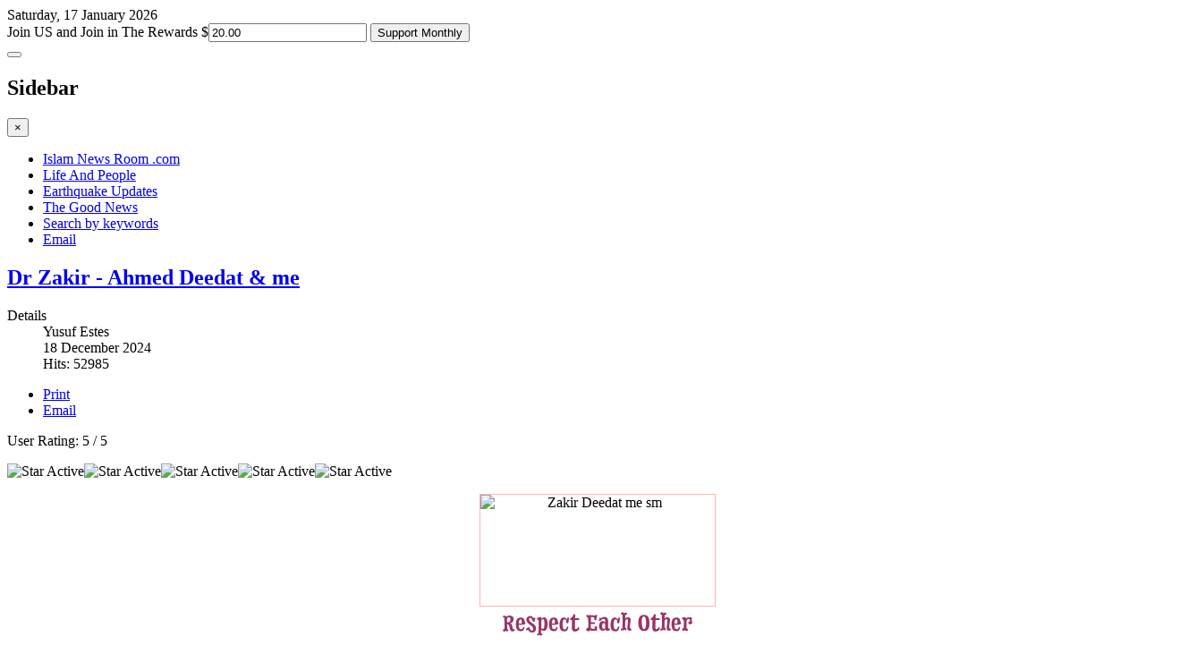

--- FILE ---
content_type: text/html; charset=utf-8
request_url: https://www.islamnewsroom.com/?route=account/forgotten&start=240
body_size: 15479
content:

<!DOCTYPE html>
<html lang="en-gb" dir="ltr"
	  class='com_content view-featured itemid-17 home j39 mm-hover'>

<head>
	<base href="https://www.islamnewsroom.com/" />
	<meta http-equiv="content-type" content="text/html; charset=utf-8" />
	<meta name="keywords" content="News, Journalism, newsroom, Islam, Muslims, Moslems, Islam, Quran, Koran, Shariah, jihad, guide us tv" />
	<meta name="rights" content="copyright Islam Newsroom @2025" />
	<meta name="robots" content="max-snippet:-1, max-image-preview:large, max-video-preview:-1" />
	<meta name="description" content="Islam Newsroom: News Muslims Need - When We Need It!" />
	<meta name="generator" content="Joomla! - Open Source Content Management - Version 3.9.0" />
	<title>Islam News Room - Islam News Room .com</title>
	<link href="/?m=wap&amp;format=feed&amp;type=rss" rel="alternate" type="application/rss+xml" title="RSS 2.0" />
	<link href="/?m=wap&amp;format=feed&amp;type=atom" rel="alternate" type="application/atom+xml" title="Atom 1.0" />
	<link href="/templates/jux_news/favicon.ico" rel="shortcut icon" type="image/vnd.microsoft.icon" />
	<link href="/templates/jux_news/local/css/bootstrap.css" rel="stylesheet" type="text/css" />
	<link href="/components/com_jcomments/tpl/default/style.css?v=3002" rel="stylesheet" type="text/css" />
	<link href="/templates/system/css/system.css" rel="stylesheet" type="text/css" />
	<link href="/templates/jux_news/local/css/template.css" rel="stylesheet" type="text/css" />
	<link href="/templates/jux_news/local/css/off-canvas.css" rel="stylesheet" type="text/css" />
	<link href="/templates/jux_news/fonts/font-awesome/css/font-awesome.min.css" rel="stylesheet" type="text/css" />
	<style type="text/css">
.container {width: 1320px !important;} .t3-wrapper, .wrap {min-width: 1320px !important;}
	</style>
	<script src="/media/jui/js/jquery.min.js?666a16dca6a50902e9fd40289330a9bb" type="text/javascript"></script>
	<script src="/media/jui/js/jquery-noconflict.js?666a16dca6a50902e9fd40289330a9bb" type="text/javascript"></script>
	<script src="/media/jui/js/jquery-migrate.min.js?666a16dca6a50902e9fd40289330a9bb" type="text/javascript"></script>
	<script src="/media/system/js/caption.js?666a16dca6a50902e9fd40289330a9bb" type="text/javascript"></script>
	<script src="/plugins/system/t3/base-bs3/bootstrap/js/bootstrap.js?666a16dca6a50902e9fd40289330a9bb" type="text/javascript"></script>
	<script src="/plugins/system/t3/base-bs3/js/jquery.tap.min.js" type="text/javascript"></script>
	<script src="/plugins/system/t3/base-bs3/js/off-canvas.js" type="text/javascript"></script>
	<script src="/plugins/system/t3/base-bs3/js/script.js" type="text/javascript"></script>
	<script src="/plugins/system/t3/base-bs3/js/menu.js" type="text/javascript"></script>
	<script src="/templates/jux_news/js/SmoothScroll.js" type="text/javascript"></script>
	<script type="text/javascript">
jQuery(window).on('load',  function() {
				new JCaption('img.caption');
			});jQuery(function($){ initTooltips(); $("body").on("subform-row-add", initTooltips); function initTooltips (event, container) { container = container || document;$(container).find(".hasTooltip").tooltip({"html": true,"container": "body"});} });
	</script>
	<!-- Start: Google Structured Data -->
            
<script type="application/ld+json">
{
    "@context": "https://schema.org",
    "@type": "WebSite",
    "url": "https://www.islamnewsroom.com/",
    "name": "Islam News Room"
}
</script>
            <!-- End: Google Structured Data -->

	
<!-- META FOR IOS & HANDHELD -->
<meta name="HandheldFriendly" content="true"/>
<meta name="apple-mobile-web-app-capable" content="YES"/>
<!-- //META FOR IOS & HANDHELD -->




<!--Adobe Edge Runtime End-->
<script type="text/javascript" charset="utf-8" src="https://islamnewsroom.com/images/banners/supportbanner/supportbanner_edgePreload.js"></script>

    <style>
        .edgeLoad-Support-422950048 { visibility:hidden; }
    </style>
<!--Adobe Edge Runtime End-->


<!-- Le HTML5 shim and media query for IE8 support -->
<!--[if lt IE 9]>
<script src="//html5shim.googlecode.com/svn/trunk/html5.js"></script>
<script type="text/javascript" src="/plugins/system/t3/base-bs3/js/respond.min.js"></script>
<![endif]-->

<!-- You can add Google Analytics here or use T3 Injection feature -->

<!-- AddThis Button BEGIN -->
<script type="text/javascript">var addthis_config = {"data_track_clickback":true};</script>
<script type="text/javascript" src="https://s7.addthis.com/js/250/addthis_widget.js#pubid=ra-4d66d36163ebabec"></script>
<!-- AddThis Button END -->

<script src="https://use.typekit.net/lor7lwr.js"></script>
        <script>try{Typekit.load({ async: true });}catch(e){}</script>

</head>

<body>

<!-- begin support chat default-content-right-tpl -->
<script data-cfasync="false" type='text/javascript'>/*<![CDATA[*/window.olark||(function(c){var f=window,d=document,l=f.location.protocol=="https:"?"https:":"http:",z=c.name,r="load";var nt=function(){
f[z]=function(){
(a.s=a.s||[]).push(arguments)};var a=f[z]._={
},q=c.methods.length;while(q--){(function(n){f[z][n]=function(){
f[z]("call",n,arguments)}})(c.methods[q])}a.l=c.loader;a.i=nt;a.p={
0:+new Date};a.P=function(u){
a.p[u]=new Date-a.p[0]};function s(){
a.P(r);f[z](r)}f.addEventListener?f.addEventListener(r,s,false):f.attachEvent("on"+r,s);var ld=function(){function p(hd){
hd="head";return["<",hd,"></",hd,"><",i,' onl' + 'oad="var d=',g,";d.getElementsByTagName('head')[0].",j,"(d.",h,"('script')).",k,"='",l,"//",a.l,"'",'"',"></",i,">"].join("")}var i="body",m=d[i];if(!m){
return setTimeout(ld,100)}a.P(1);var j="appendChild",h="createElement",k="src",n=d[h]("div"),v=n[j](d[h](z)),b=d[h]("iframe"),g="document",e="domain",o;n.style.display="none";m.insertBefore(n,m.firstChild).id=z;b.frameBorder="0";b.id=z+"-loader";if(/MSIE[ ]+6/.test(navigator.userAgent)){
b.src="javascript:false"}b.allowTransparency="true";v[j](b);try{
b.contentWindow[g].open()}catch(w){
c[e]=d[e];o="javascript:var d="+g+".open();d.domain='"+d.domain+"';";b[k]=o+"void(0);"}try{
var t=b.contentWindow[g];t.write(p());t.close()}catch(x){
b[k]=o+'d.write("'+p().replace(/"/g,String.fromCharCode(92)+'"')+'");d.close();'}a.P(2)};ld()};nt()})({
loader: "static.olark.com/jsclient/loader0.js",name:"olark",methods:["configure","extend","declare","identify"]});
/* custom configuration goes here (www.olark.com/documentation) */
olark.identify('6931-748-10-8992');/*]]>*/</script><noscript><a href="https://www.olark.com/site/6931-748-10-8992/contact" title="Contact us" target="_blank">Questions? Feedback?</a> powered by <a href="http://www.olark.com?welcome" title="Olark live chat software">Olark live chat software</a></noscript>
<!-- end support chat-->

<div class="t3-wrapper"> <!-- Need this wrapper for off-canvas menu. Remove if you don't use of-canvas -->

  
<!-- HEADER -->
<header id="t3-header" class="container t3-header">
  <div class="row">
	
		


    <!-- LOGO -->
    <div class="logo col-xs-6">
		<div id="date">Saturday, 17 January 2026</div>
		<!--<div class="logo-text">-->
			
 <div class="Header-jpeg"> </div>
<!--<small class="site-slogan hidden-phone">News We Need, When we need it</small>-->


				<!--<a href="/" title="Islam News Room">
					<span>Islam News Room</span>
				</a>-->
				
			
		<!--</div>-->



<!-- support banner begin --><div id="Stage" class="Support-422950048">
	
        <div id="Stage_Support-03-a3" class="edgeLoad-Support-422950048 screen1"></div>
        <div id="Stage_Support-03-b2" style="display:none;" class="screen2"></div>
        <div id="Stage_Supportbtn" class="edgeLoad-Support-422950048">
            <div id="Stage_Supportbtn_Rectangle"></div>
        </div>
        <div id="Stage_onetimelink" class="edgeLoad-Support-422950048">
            <div id="Stage_onetimelink_Rectangle2"></div>
        </div>
        <div id="Stage_monthlylink" class="edgeLoad-Support-422950048">
            <div id="Stage_monthlylink_Rectangle3"></div>
        </div>
    </div><!-- support banner end -->

<div class="DisplayAdBoxStyle"> 
        <script type="text/javascript" src="https://donatetoislam.com/wp-content/plugins/globe-gateway-e4/js/calendar/tcal.js"></script>
    <form method="POST" action="http://donatetoislam.com/wp-content/plugins/globe-gateway-e4/confirm.php">
    <input name="recurring" id="recurring" value="TRUE" type="hidden">   
        <label class="headerTextLabel">Join US and Join in The Rewards</label>
        <label class="currencylabel">$</label><input id="InputBoxStyle" type="text" name="x_recurring_billing_amount" value="20.00">
        
        <input id="supportbutton" type="submit" value="Support Monthly">
        </form>
    </div>

    </div>
    <!-- //LOGO -->



 

    
  </div>
</header>
<!-- //HEADER -->


  
<!-- MAIN NAVIGATION -->
<nav id="t3-mainnav" class="wrap t3-mainnav navbar-collapse-fixed-top">
  <div class="container">

      <!-- Brand and toggle get grouped for better mobile display -->
      <div class="navbar">
        <div class="navbar-inner">
          
                      
<button class="btn btn-primary off-canvas-toggle hidden-lg hidden-sm hidden-md " type="button" data-pos="left" data-nav="#t3-off-canvas" data-effect="off-canvas-effect-4">
  <i class="fa fa-bars"></i>
</button>

<!-- OFF-CANVAS SIDEBAR -->
<div id="t3-off-canvas" class="t3-off-canvas ">

  <div class="t3-off-canvas-header">
    <h2 class="t3-off-canvas-header-title">Sidebar</h2>
    <button type="button" class="close" data-dismiss="modal" aria-hidden="true">&times;</button>
  </div>

  <div class="t3-off-canvas-body">
    
  </div>

</div>
<!-- //OFF-CANVAS SIDEBAR -->

                  </div>
        
        <div class="t3-navbar navbar-collapse collapse">
          		<ul class="nav navbar-nav">
			<li class="item-17 current active">				<a href="/" >Islam News Room .com</a>
				</li><li class="item-49">				<a href="https://www.islamnewsroom.com/life-and-people.html">Life And People</a>
				</li><li class="item-63">				<a href="/earthquake-updates.html" target="_blank" >Earthquake Updates</a>
				</li><li class="item-326">				<a href="/the-good-news.html" >The Good News</a>
				</li><li class="item-54">				<a href="/search-mainmenu-54.html" >Search by keywords</a>
				</li><li class="item-27">				<a href="/highlights-from-e-mails-mainmenu-27.html" >Email</a>
				</li>		</ul>
	
        </div>
      </div>


      
  </div>
</nav>
<!-- //MAIN NAVIGATION -->

  


  
<div id="t3-mainbody" class="container t3-mainbody onsidebar2">
	<div class="row">

		<!-- MAIN CONTENT -->
		<div id="t3-content" class="t3-content col-xs-8">
			<div class="main-content">
				<div id="system-message-container">
	</div>

			  
								
					


			
				<div class="blog-featured" itemscope itemtype="http://schema.org/Blog">

	
		
		<div class="items-row cols-4 row-0 row">
					<div class="item column-1 col-sm-3">
			
  
	<!-- Article -->
	<article>

					
<header class="article-header clearfix">
	<h2 class="article-title" itemprop="headline">
					<a href="/news-we-need/2730-dr-zakir-ahmed-deedat-me.html" itemprop="url" title="Dr Zakir - Ahmed Deedat &amp; me">
				Dr Zakir - Ahmed Deedat &amp; me</a>
			</h2>

			</header>
		
    <!-- Aside -->
        <aside class="article-aside clearfix">
            	<dl class="article-info  muted">

		
			<dt class="article-info-term">
													Details							</dt>

							
<dd class="createdby hasTooltip" itemprop="author" title="Written by ">
	<i class="fa fa-user"></i>
			<span itemprop="name">Yusuf Estes</span>
	  <span style="display: none;" itemprop="publisher" itemscope itemtype="https://schema.org/Organization">
  <span itemprop="logo" itemscope itemtype="https://schema.org/ImageObject">
    <img src="https://www.islamnewsroom.com//templates/jux_news/images/logo.png" alt="logo" itemprop="url" />
    <meta itemprop="width" content="auto" />
    <meta itemprop="height" content="auto" />
  </span>
  <meta itemprop="name" content="Yusuf Estes"/>
  </span>
</dd>
			
			
			
										<dd class="published hasTooltip" title="Published: ">
				<i class="fa fa-calendar"></i>
				<time datetime="2024-12-18T09:57:03-05:00" itemprop="datePublished">
					18 December 2024          <meta  itemprop="datePublished" content="2024-12-18T09:57:03-05:00" />
          <meta  itemprop="dateModified" content="2024-12-18T09:57:03-05:00" />
				</time>
			</dd>
					
					
			
										<dd class="hits">
					<i class="fa fa-eye"></i>
					<meta itemprop="interactionCount" content="UserPageVisits:52985" />
					Hits: 52985			</dd>						</dl>
            
            

			<div class="btn-group pull-right">
			<a class="btn dropdown-toggle" data-toggle="dropdown" href="#"> <span class="fa fa-cog"></span> <span class="caret"></span> </a>
						<ul class="dropdown-menu">
									<li class="print-icon"> <a href="/news-we-need/2730-dr-zakir-ahmed-deedat-me.html?tmpl=component&amp;print=1&amp;layout=default&amp;page=" title="Print" onclick="window.open(this.href,'win2','status=no,toolbar=no,scrollbars=yes,titlebar=no,menubar=no,resizable=yes,width=640,height=480,directories=no,location=no'); return false;" rel="nofollow">Print</a> </li>
													<li class="email-icon"> <a href="/component/mailto/?tmpl=component&amp;template=jux_news&amp;link=bb86384ee7da65146741f6d06bcf1a3ee5f3d371" title="Email" onclick="window.open(this.href,'win2','width=400,height=350,menubar=yes,resizable=yes'); return false;">Email</a> </li>
											</ul>
		</div>
	
          </aside>  
        <!-- //Aside -->

		<section class="article-intro clearfix">

			
			<div class="content_rating" itemprop="aggregateRating" itemscope itemtype="https://schema.org/AggregateRating">
	<p class="unseen element-invisible">
		User Rating:&#160;<span itemprop="ratingValue">5</span>&#160;/&#160;<span itemprop="bestRating">5</span>		<meta itemprop="ratingCount" content="1" />
		<meta itemprop="worstRating" content="1" />
	</p>
</div>
<img src="/media/system/images/rating_star.png" alt="Star Active" /><img src="/media/system/images/rating_star.png" alt="Star Active" /><img src="/media/system/images/rating_star.png" alt="Star Active" /><img src="/media/system/images/rating_star.png" alt="Star Active" /><img src="/media/system/images/rating_star.png" alt="Star Active" />
			
			<p style="text-align: center;"><img src="/images/DR_Z/Zakir_Deedat__me_sm.png" alt="Zakir Deedat me sm" width="262" height="124" style="display: block; margin: 2px auto; border: 1px solid #feb4b4;" /><span style="font-size: 18pt; font-family: dry-cowboy; color: #993366;"><strong>Respect Each Other</strong></span></p>
<div class="jcomments-links"><a class="readmore-link" href="/news-we-need/2730-dr-zakir-ahmed-deedat-me.html" title="Dr Zakir - Ahmed Deedat &amp; me">Read more: Dr Zakir - Ahmed Deedat & me</a> <a class="comments-link" href="/news-we-need/2730-dr-zakir-ahmed-deedat-me.html#addcomments" title="Add new comment">Add new comment</a> </div>
		</section>

    <!-- footer -->
        <!-- //footer -->

              
			</article>
	<!-- //Article -->

  			</div>
			
			
	
					<div class="item column-2 col-sm-3">
			
  
	<!-- Article -->
	<article>

					
<header class="article-header clearfix">
	<h2 class="article-title" itemprop="headline">
					<a href="/news-we-need/2390-muhammad-a-to-z-everything-you-need-to-know.html" itemprop="url" title="Muhammad: A ~ Z (all we need to know)">
				Muhammad: A ~ Z (all we need to know)</a>
			</h2>

			</header>
		
    <!-- Aside -->
        <aside class="article-aside clearfix">
            	<dl class="article-info  muted">

		
			<dt class="article-info-term">
													Details							</dt>

							
<dd class="createdby hasTooltip" itemprop="author" title="Written by ">
	<i class="fa fa-user"></i>
			<span itemprop="name">Yusuf Estes</span>
	  <span style="display: none;" itemprop="publisher" itemscope itemtype="https://schema.org/Organization">
  <span itemprop="logo" itemscope itemtype="https://schema.org/ImageObject">
    <img src="https://www.islamnewsroom.com//templates/jux_news/images/logo.png" alt="logo" itemprop="url" />
    <meta itemprop="width" content="auto" />
    <meta itemprop="height" content="auto" />
  </span>
  <meta itemprop="name" content="Yusuf Estes"/>
  </span>
</dd>
			
			
			
										<dd class="published hasTooltip" title="Published: ">
				<i class="fa fa-calendar"></i>
				<time datetime="2024-12-18T02:34:18-05:00" itemprop="datePublished">
					18 December 2024          <meta  itemprop="datePublished" content="2024-12-18T02:34:18-05:00" />
          <meta  itemprop="dateModified" content="2024-12-18T02:34:18-05:00" />
				</time>
			</dd>
					
					
			
										<dd class="hits">
					<i class="fa fa-eye"></i>
					<meta itemprop="interactionCount" content="UserPageVisits:167462" />
					Hits: 167462			</dd>						</dl>
            
            

			<div class="btn-group pull-right">
			<a class="btn dropdown-toggle" data-toggle="dropdown" href="#"> <span class="fa fa-cog"></span> <span class="caret"></span> </a>
						<ul class="dropdown-menu">
									<li class="print-icon"> <a href="/news-we-need/2390-muhammad-a-to-z-everything-you-need-to-know.html?tmpl=component&amp;print=1&amp;layout=default&amp;page=" title="Print" onclick="window.open(this.href,'win2','status=no,toolbar=no,scrollbars=yes,titlebar=no,menubar=no,resizable=yes,width=640,height=480,directories=no,location=no'); return false;" rel="nofollow">Print</a> </li>
													<li class="email-icon"> <a href="/component/mailto/?tmpl=component&amp;template=jux_news&amp;link=861aafde927d9a5f3d55500f1e92f6d15b311dca" title="Email" onclick="window.open(this.href,'win2','width=400,height=350,menubar=yes,resizable=yes'); return false;">Email</a> </li>
											</ul>
		</div>
	
          </aside>  
        <!-- //Aside -->

		<section class="article-intro clearfix">

			
			<div class="content_rating" itemprop="aggregateRating" itemscope itemtype="https://schema.org/AggregateRating">
	<p class="unseen element-invisible">
		User Rating:&#160;<span itemprop="ratingValue">5</span>&#160;/&#160;<span itemprop="bestRating">5</span>		<meta itemprop="ratingCount" content="13" />
		<meta itemprop="worstRating" content="1" />
	</p>
</div>
<img src="/media/system/images/rating_star.png" alt="Star Active" /><img src="/media/system/images/rating_star.png" alt="Star Active" /><img src="/media/system/images/rating_star.png" alt="Star Active" /><img src="/media/system/images/rating_star.png" alt="Star Active" /><img src="/media/system/images/rating_star.png" alt="Star Active" />
			
			<p style="text-align: center;"><a href="https://IslamNewsroom.com/news-we-need/2390"><span style="font-family: times new roman,times;"><span style="background-color: #ffffff;"></span></span><img src="/images/Muhammad/Muhammad_name_only.png" alt="Muhammad name only" width="227" height="43" style="margin: 0px; border: 3px double #feca67; vertical-align: middle;" /></a><br /><a href="https://IslamNewsroom.com/news-we-need/2390"><span style="font-size: 36pt;"><span style="background-color: #ffffff;"><span style="font-family: times new roman,times;"><strong><span style="color: #ff0000;"><img src="/images/Muhammad/Muhammad_A_to_Z_plus.png" alt="Muhammad A to Z plus" width="185" height="94" style="border: 0px solid #ffffff; margin: 0px auto; vertical-align: middle; display: block;" /></span></strong></span></span></span></a></p>
<div class="jcomments-links"><a class="readmore-link" href="/news-we-need/2390-muhammad-a-to-z-everything-you-need-to-know.html" title="Muhammad: A ~ Z (all we need to know)">Read more: Muhammad: A ~ Z (all we need to know)</a> <a class="comments-link" href="/news-we-need/2390-muhammad-a-to-z-everything-you-need-to-know.html#addcomments" title="Add new comment">Add new comment</a> </div>
		</section>

    <!-- footer -->
        <!-- //footer -->

              
			</article>
	<!-- //Article -->

  			</div>
			
			
	
					<div class="item column-3 col-sm-3">
			
  
	<!-- Article -->
	<article>

					
<header class="article-header clearfix">
	<h2 class="article-title" itemprop="headline">
					<a href="/news-we-need/2729-dr-who.html" itemprop="url" title="Dr WHO?">
				Dr WHO?</a>
			</h2>

			</header>
		
    <!-- Aside -->
        <aside class="article-aside clearfix">
            	<dl class="article-info  muted">

		
			<dt class="article-info-term">
													Details							</dt>

							
<dd class="createdby hasTooltip" itemprop="author" title="Written by ">
	<i class="fa fa-user"></i>
			<span itemprop="name">Yusuf Estes</span>
	  <span style="display: none;" itemprop="publisher" itemscope itemtype="https://schema.org/Organization">
  <span itemprop="logo" itemscope itemtype="https://schema.org/ImageObject">
    <img src="https://www.islamnewsroom.com//templates/jux_news/images/logo.png" alt="logo" itemprop="url" />
    <meta itemprop="width" content="auto" />
    <meta itemprop="height" content="auto" />
  </span>
  <meta itemprop="name" content="Yusuf Estes"/>
  </span>
</dd>
			
			
			
										<dd class="published hasTooltip" title="Published: ">
				<i class="fa fa-calendar"></i>
				<time datetime="2024-12-18T08:05:36-05:00" itemprop="datePublished">
					18 December 2024          <meta  itemprop="datePublished" content="2024-12-18T08:05:36-05:00" />
          <meta  itemprop="dateModified" content="2024-12-18T08:05:36-05:00" />
				</time>
			</dd>
					
					
			
										<dd class="hits">
					<i class="fa fa-eye"></i>
					<meta itemprop="interactionCount" content="UserPageVisits:50765" />
					Hits: 50765			</dd>						</dl>
            
            

			<div class="btn-group pull-right">
			<a class="btn dropdown-toggle" data-toggle="dropdown" href="#"> <span class="fa fa-cog"></span> <span class="caret"></span> </a>
						<ul class="dropdown-menu">
									<li class="print-icon"> <a href="/news-we-need/2729-dr-who.html?tmpl=component&amp;print=1&amp;layout=default&amp;page=" title="Print" onclick="window.open(this.href,'win2','status=no,toolbar=no,scrollbars=yes,titlebar=no,menubar=no,resizable=yes,width=640,height=480,directories=no,location=no'); return false;" rel="nofollow">Print</a> </li>
													<li class="email-icon"> <a href="/component/mailto/?tmpl=component&amp;template=jux_news&amp;link=df00d0ba9452c95dcc558f9d53cc3ed9f85be8b7" title="Email" onclick="window.open(this.href,'win2','width=400,height=350,menubar=yes,resizable=yes'); return false;">Email</a> </li>
											</ul>
		</div>
	
          </aside>  
        <!-- //Aside -->

		<section class="article-intro clearfix">

			
			<div class="content_rating" itemprop="aggregateRating" itemscope itemtype="https://schema.org/AggregateRating">
	<p class="unseen element-invisible">
		User Rating:&#160;<span itemprop="ratingValue">5</span>&#160;/&#160;<span itemprop="bestRating">5</span>		<meta itemprop="ratingCount" content="3" />
		<meta itemprop="worstRating" content="1" />
	</p>
</div>
<img src="/media/system/images/rating_star.png" alt="Star Active" /><img src="/media/system/images/rating_star.png" alt="Star Active" /><img src="/media/system/images/rating_star.png" alt="Star Active" /><img src="/media/system/images/rating_star.png" alt="Star Active" /><img src="/media/system/images/rating_star.png" alt="Star Active" />
			
			<p style="text-align: center;"><a href="/news-we-need/2729"><span style="font-size: 14pt; color: #0000ff;"><strong>Jumps 160+ ft <em>FREE FALL</em></strong></span></a><br /><a href="/news-we-need/2729"><img src="/images/DR_Z/DR_WHO_SM.png" alt="DR WHO SM" /></a></p>
<div class="jcomments-links"><a class="readmore-link" href="/news-we-need/2729-dr-who.html" title="Dr WHO?">Read more: Dr WHO?</a> <a class="comments-link" href="/news-we-need/2729-dr-who.html#addcomments" title="Add new comment">Add new comment</a> </div>
		</section>

    <!-- footer -->
        <!-- //footer -->

              
			</article>
	<!-- //Article -->

  			</div>
			
			
	
					<div class="item column-4 col-sm-3">
			
  
	<!-- Article -->
	<article>

					
<header class="article-header clearfix">
	<h2 class="article-title" itemprop="headline">
					<a href="/news-we-need/1641-get-answers-to-prayers-in-islam.html" itemprop="url" title="Accepted Prayers">
				Accepted Prayers</a>
			</h2>

			</header>
		
    <!-- Aside -->
        <aside class="article-aside clearfix">
            	<dl class="article-info  muted">

		
			<dt class="article-info-term">
													Details							</dt>

							
<dd class="createdby hasTooltip" itemprop="author" title="Written by ">
	<i class="fa fa-user"></i>
			<span itemprop="name">Productive Muslim</span>
	  <span style="display: none;" itemprop="publisher" itemscope itemtype="https://schema.org/Organization">
  <span itemprop="logo" itemscope itemtype="https://schema.org/ImageObject">
    <img src="https://www.islamnewsroom.com//templates/jux_news/images/logo.png" alt="logo" itemprop="url" />
    <meta itemprop="width" content="auto" />
    <meta itemprop="height" content="auto" />
  </span>
  <meta itemprop="name" content="Productive Muslim"/>
  </span>
</dd>
			
			
			
										<dd class="published hasTooltip" title="Published: ">
				<i class="fa fa-calendar"></i>
				<time datetime="2025-07-16T01:54:04-04:00" itemprop="datePublished">
					16 July 2025          <meta  itemprop="datePublished" content="2025-07-16T01:54:04-04:00" />
          <meta  itemprop="dateModified" content="2025-07-16T01:54:04-04:00" />
				</time>
			</dd>
					
					
			
										<dd class="hits">
					<i class="fa fa-eye"></i>
					<meta itemprop="interactionCount" content="UserPageVisits:544671" />
					Hits: 544671			</dd>						</dl>
            
            

			<div class="btn-group pull-right">
			<a class="btn dropdown-toggle" data-toggle="dropdown" href="#"> <span class="fa fa-cog"></span> <span class="caret"></span> </a>
						<ul class="dropdown-menu">
									<li class="print-icon"> <a href="/news-we-need/1641-get-answers-to-prayers-in-islam.html?tmpl=component&amp;print=1&amp;layout=default&amp;page=" title="Print" onclick="window.open(this.href,'win2','status=no,toolbar=no,scrollbars=yes,titlebar=no,menubar=no,resizable=yes,width=640,height=480,directories=no,location=no'); return false;" rel="nofollow">Print</a> </li>
													<li class="email-icon"> <a href="/component/mailto/?tmpl=component&amp;template=jux_news&amp;link=ddcdfb034ef5a855cdbca9548737f318f85da8a3" title="Email" onclick="window.open(this.href,'win2','width=400,height=350,menubar=yes,resizable=yes'); return false;">Email</a> </li>
											</ul>
		</div>
	
          </aside>  
        <!-- //Aside -->

		<section class="article-intro clearfix">

			
			<div class="content_rating" itemprop="aggregateRating" itemscope itemtype="https://schema.org/AggregateRating">
	<p class="unseen element-invisible">
		User Rating:&#160;<span itemprop="ratingValue">5</span>&#160;/&#160;<span itemprop="bestRating">5</span>		<meta itemprop="ratingCount" content="500" />
		<meta itemprop="worstRating" content="1" />
	</p>
</div>
<img src="/media/system/images/rating_star.png" alt="Star Active" /><img src="/media/system/images/rating_star.png" alt="Star Active" /><img src="/media/system/images/rating_star.png" alt="Star Active" /><img src="/media/system/images/rating_star.png" alt="Star Active" /><img src="/media/system/images/rating_star.png" alt="Star Active" />
			
			<p style="text-align: center;"><a href="/news-we-need/1641" title="5 Steps For Answered Prayers"><span style="font-size: 12pt; color: #ff00ff; font-family: comic sans ms,sans-serif;"><strong><span style="color: #ff00ff;"><span style="font-family: 'arial black', 'avant garde'; font-size: 24pt;"><span style="text-decoration: underline;"><span style="color: #ff0000;">Easy Steps<br /></span></span></span></span></strong></span></a></p>
<p style="text-align: center;"><a href="/news-we-need/1641" title="5 Steps For Answered Prayers"><span style="font-size: 12pt; color: #ff00ff; font-family: comic sans ms,sans-serif;"><strong><span style="color: #ff00ff;"><span style="font-family: 'arial black', 'avant garde'; font-size: 24pt;"><span style="text-decoration: underline;"><span style="color: #ff0000;">That WORK<span style="font-size: 36pt;"><em>!</em></span></span></span> &nbsp;</span><br /></span></strong></span></a></p>
<p style="text-align: center;"><a href="/news-we-need/1641" title="5 Steps For Answered Prayers"><span style="font-size: 12pt; color: #ff00ff; font-family: comic sans ms,sans-serif;"><strong><span style="color: #ff00ff;"><img src="/images/dua_pray/Prayers_Get_Answered_2.png" alt="Prayers Get Answered 2" width="260" height="184" style="border: 0px solid #000000;" /></span></strong></span></a></p>
<div class="jcomments-links"><a class="readmore-link" href="/news-we-need/1641-get-answers-to-prayers-in-islam.html" title="Accepted Prayers">Read more: Accepted Prayers</a> <a class="comments-link" href="/news-we-need/1641-get-answers-to-prayers-in-islam.html#comments" title="192 comments">192 comments</a> </div>
		</section>

    <!-- footer -->
        <!-- //footer -->

              
			</article>
	<!-- //Article -->

  			</div>
			
			
		</div>
		
	
		
		<div class="items-row cols-4 row-1 row">
					<div class="item column-1 col-sm-3">
			
  
	<!-- Article -->
	<article>

					
<header class="article-header clearfix">
	<h2 class="article-title" itemprop="headline">
					<a href="/news-we-need/2726-yusuf-estes-dar-alnoor.html" itemprop="url" title="Yusuf Estes @ Dar AlNoor">
				Yusuf Estes @ Dar AlNoor</a>
			</h2>

			</header>
		
    <!-- Aside -->
        <aside class="article-aside clearfix">
            	<dl class="article-info  muted">

		
			<dt class="article-info-term">
													Details							</dt>

							
<dd class="createdby hasTooltip" itemprop="author" title="Written by ">
	<i class="fa fa-user"></i>
			<span itemprop="name">Yusuf Estes</span>
	  <span style="display: none;" itemprop="publisher" itemscope itemtype="https://schema.org/Organization">
  <span itemprop="logo" itemscope itemtype="https://schema.org/ImageObject">
    <img src="https://www.islamnewsroom.com//templates/jux_news/images/logo.png" alt="logo" itemprop="url" />
    <meta itemprop="width" content="auto" />
    <meta itemprop="height" content="auto" />
  </span>
  <meta itemprop="name" content="Yusuf Estes"/>
  </span>
</dd>
			
			
			
										<dd class="published hasTooltip" title="Published: ">
				<i class="fa fa-calendar"></i>
				<time datetime="2024-12-02T20:54:30-05:00" itemprop="datePublished">
					02 December 2024          <meta  itemprop="datePublished" content="2024-12-02T20:54:30-05:00" />
          <meta  itemprop="dateModified" content="2024-12-02T20:54:30-05:00" />
				</time>
			</dd>
					
					
			
										<dd class="hits">
					<i class="fa fa-eye"></i>
					<meta itemprop="interactionCount" content="UserPageVisits:70353" />
					Hits: 70353			</dd>						</dl>
            
            

			<div class="btn-group pull-right">
			<a class="btn dropdown-toggle" data-toggle="dropdown" href="#"> <span class="fa fa-cog"></span> <span class="caret"></span> </a>
						<ul class="dropdown-menu">
									<li class="print-icon"> <a href="/news-we-need/2726-yusuf-estes-dar-alnoor.html?tmpl=component&amp;print=1&amp;layout=default&amp;page=" title="Print" onclick="window.open(this.href,'win2','status=no,toolbar=no,scrollbars=yes,titlebar=no,menubar=no,resizable=yes,width=640,height=480,directories=no,location=no'); return false;" rel="nofollow">Print</a> </li>
													<li class="email-icon"> <a href="/component/mailto/?tmpl=component&amp;template=jux_news&amp;link=ffb617720338d585ef213c1e5e290652e049daa0" title="Email" onclick="window.open(this.href,'win2','width=400,height=350,menubar=yes,resizable=yes'); return false;">Email</a> </li>
											</ul>
		</div>
	
          </aside>  
        <!-- //Aside -->

		<section class="article-intro clearfix">

			
			<div class="content_rating" itemprop="aggregateRating" itemscope itemtype="https://schema.org/AggregateRating">
	<p class="unseen element-invisible">
		User Rating:&#160;<span itemprop="ratingValue">5</span>&#160;/&#160;<span itemprop="bestRating">5</span>		<meta itemprop="ratingCount" content="1" />
		<meta itemprop="worstRating" content="1" />
	</p>
</div>
<img src="/media/system/images/rating_star.png" alt="Star Active" /><img src="/media/system/images/rating_star.png" alt="Star Active" /><img src="/media/system/images/rating_star.png" alt="Star Active" /><img src="/media/system/images/rating_star.png" alt="Star Active" /><img src="/media/system/images/rating_star.png" alt="Star Active" />
			
			<p><a href="/news-we-need/2726"><img src="/images/FUNDING/Dar_AlNoor_N_Vrgn/Dar_AlNoor_FundRaiser.png" alt="Dar AlNoor FundRaiser" width="242" height="138" style="display: block; margin-left: auto; margin-right: auto;" /></a></p>
<p>&nbsp;</p>
<div class="jcomments-links"><a class="readmore-link" href="/news-we-need/2726-yusuf-estes-dar-alnoor.html" title="Yusuf Estes @ Dar AlNoor">Read more: Yusuf Estes @ Dar AlNoor</a> <a class="comments-link" href="/news-we-need/2726-yusuf-estes-dar-alnoor.html#addcomments" title="Add new comment">Add new comment</a> </div>
		</section>

    <!-- footer -->
        <!-- //footer -->

              
			</article>
	<!-- //Article -->

  			</div>
			
			
	
					<div class="item column-2 col-sm-3">
			
  
	<!-- Article -->
	<article>

					
<header class="article-header clearfix">
	<h2 class="article-title" itemprop="headline">
					<a href="/news-we-need/2724-boycott-who.html" itemprop="url" title="Boycott (who?)">
				Boycott (who?)</a>
			</h2>

			</header>
		
    <!-- Aside -->
        <aside class="article-aside clearfix">
            	<dl class="article-info  muted">

		
			<dt class="article-info-term">
													Details							</dt>

							
<dd class="createdby hasTooltip" itemprop="author" title="Written by ">
	<i class="fa fa-user"></i>
			<span itemprop="name">Yusuf Estes</span>
	  <span style="display: none;" itemprop="publisher" itemscope itemtype="https://schema.org/Organization">
  <span itemprop="logo" itemscope itemtype="https://schema.org/ImageObject">
    <img src="https://www.islamnewsroom.com//templates/jux_news/images/logo.png" alt="logo" itemprop="url" />
    <meta itemprop="width" content="auto" />
    <meta itemprop="height" content="auto" />
  </span>
  <meta itemprop="name" content="Yusuf Estes"/>
  </span>
</dd>
			
			
			
										<dd class="published hasTooltip" title="Published: ">
				<i class="fa fa-calendar"></i>
				<time datetime="2024-11-29T20:05:20-05:00" itemprop="datePublished">
					29 November 2024          <meta  itemprop="datePublished" content="2024-11-29T20:05:20-05:00" />
          <meta  itemprop="dateModified" content="2024-11-29T20:05:20-05:00" />
				</time>
			</dd>
					
					
			
										<dd class="hits">
					<i class="fa fa-eye"></i>
					<meta itemprop="interactionCount" content="UserPageVisits:71183" />
					Hits: 71183			</dd>						</dl>
            
            

			<div class="btn-group pull-right">
			<a class="btn dropdown-toggle" data-toggle="dropdown" href="#"> <span class="fa fa-cog"></span> <span class="caret"></span> </a>
						<ul class="dropdown-menu">
									<li class="print-icon"> <a href="/news-we-need/2724-boycott-who.html?tmpl=component&amp;print=1&amp;layout=default&amp;page=" title="Print" onclick="window.open(this.href,'win2','status=no,toolbar=no,scrollbars=yes,titlebar=no,menubar=no,resizable=yes,width=640,height=480,directories=no,location=no'); return false;" rel="nofollow">Print</a> </li>
													<li class="email-icon"> <a href="/component/mailto/?tmpl=component&amp;template=jux_news&amp;link=e7128bb1603b9dc3f06d6f3df71774aa0ef284cf" title="Email" onclick="window.open(this.href,'win2','width=400,height=350,menubar=yes,resizable=yes'); return false;">Email</a> </li>
											</ul>
		</div>
	
          </aside>  
        <!-- //Aside -->

		<section class="article-intro clearfix">

			
			<div class="content_rating" itemprop="aggregateRating" itemscope itemtype="https://schema.org/AggregateRating">
	<p class="unseen element-invisible">
		User Rating:&#160;<span itemprop="ratingValue">5</span>&#160;/&#160;<span itemprop="bestRating">5</span>		<meta itemprop="ratingCount" content="1" />
		<meta itemprop="worstRating" content="1" />
	</p>
</div>
<img src="/media/system/images/rating_star.png" alt="Star Active" /><img src="/media/system/images/rating_star.png" alt="Star Active" /><img src="/media/system/images/rating_star.png" alt="Star Active" /><img src="/media/system/images/rating_star.png" alt="Star Active" /><img src="/media/system/images/rating_star.png" alt="Star Active" />
			
			<p style="text-align: center;"><img src="/images/Humor/boycott_companies.png" alt="boycott companies" width="258" height="202" style="display: block; margin-left: auto; margin-right: auto; margin-top: 2px; border: 1px solid #000000;" /><span style="font-size: 14pt; color: #ff0000;"><em><strong>Don't Boycott A Country!</strong></em></span></p>
<div class="jcomments-links"><a class="readmore-link" href="/news-we-need/2724-boycott-who.html" title="Boycott (who?)">Read more: Boycott (who?)</a> <a class="comments-link" href="/news-we-need/2724-boycott-who.html#addcomments" title="Add new comment">Add new comment</a> </div>
		</section>

    <!-- footer -->
        <!-- //footer -->

              
			</article>
	<!-- //Article -->

  			</div>
			
			
	
					<div class="item column-3 col-sm-3">
			
  
	<!-- Article -->
	<article>

					
<header class="article-header clearfix">
	<h2 class="article-title" itemprop="headline">
					<a href="/news-we-need/2723-we-all-use-arabic-numbers.html" itemprop="url" title="We All Use ARABIC NUMBERS">
				We All Use ARABIC NUMBERS</a>
			</h2>

			</header>
		
    <!-- Aside -->
        <aside class="article-aside clearfix">
            	<dl class="article-info  muted">

		
			<dt class="article-info-term">
													Details							</dt>

							
<dd class="createdby hasTooltip" itemprop="author" title="Written by ">
	<i class="fa fa-user"></i>
			<span itemprop="name">Yusuf Estes</span>
	  <span style="display: none;" itemprop="publisher" itemscope itemtype="https://schema.org/Organization">
  <span itemprop="logo" itemscope itemtype="https://schema.org/ImageObject">
    <img src="https://www.islamnewsroom.com//templates/jux_news/images/logo.png" alt="logo" itemprop="url" />
    <meta itemprop="width" content="auto" />
    <meta itemprop="height" content="auto" />
  </span>
  <meta itemprop="name" content="Yusuf Estes"/>
  </span>
</dd>
			
			
			
										<dd class="published hasTooltip" title="Published: ">
				<i class="fa fa-calendar"></i>
				<time datetime="2024-11-27T09:26:47-05:00" itemprop="datePublished">
					27 November 2024          <meta  itemprop="datePublished" content="2024-11-27T09:26:47-05:00" />
          <meta  itemprop="dateModified" content="2024-11-27T09:26:47-05:00" />
				</time>
			</dd>
					
					
			
										<dd class="hits">
					<i class="fa fa-eye"></i>
					<meta itemprop="interactionCount" content="UserPageVisits:82762" />
					Hits: 82762			</dd>						</dl>
            
            

			<div class="btn-group pull-right">
			<a class="btn dropdown-toggle" data-toggle="dropdown" href="#"> <span class="fa fa-cog"></span> <span class="caret"></span> </a>
						<ul class="dropdown-menu">
									<li class="print-icon"> <a href="/news-we-need/2723-we-all-use-arabic-numbers.html?tmpl=component&amp;print=1&amp;layout=default&amp;page=" title="Print" onclick="window.open(this.href,'win2','status=no,toolbar=no,scrollbars=yes,titlebar=no,menubar=no,resizable=yes,width=640,height=480,directories=no,location=no'); return false;" rel="nofollow">Print</a> </li>
													<li class="email-icon"> <a href="/component/mailto/?tmpl=component&amp;template=jux_news&amp;link=a2bfb39585c0f9ab185b8a86be89f16fa1c0d2a2" title="Email" onclick="window.open(this.href,'win2','width=400,height=350,menubar=yes,resizable=yes'); return false;">Email</a> </li>
											</ul>
		</div>
	
          </aside>  
        <!-- //Aside -->

		<section class="article-intro clearfix">

			
			<div class="content_rating" itemprop="aggregateRating" itemscope itemtype="https://schema.org/AggregateRating">
	<p class="unseen element-invisible">
		User Rating:&#160;<span itemprop="ratingValue">5</span>&#160;/&#160;<span itemprop="bestRating">5</span>		<meta itemprop="ratingCount" content="1" />
		<meta itemprop="worstRating" content="1" />
	</p>
</div>
<img src="/media/system/images/rating_star.png" alt="Star Active" /><img src="/media/system/images/rating_star.png" alt="Star Active" /><img src="/media/system/images/rating_star.png" alt="Star Active" /><img src="/media/system/images/rating_star.png" alt="Star Active" /><img src="/media/system/images/rating_star.png" alt="Star Active" />
			
			<p style="text-align: center;"><a href="/news-we-need/2723"><img src="/images/answers/Arab_Numbers.png" alt="Arab Numbers" style="display: block; margin: 0px auto; border: 3px solid #d4d4d4;" />See All Arabic Numbers (below)</a></p>
<div class="jcomments-links"><a class="readmore-link" href="/news-we-need/2723-we-all-use-arabic-numbers.html" title="We All Use ARABIC NUMBERS">Read more: We All Use ARABIC NUMBERS</a> <a class="comments-link" href="/news-we-need/2723-we-all-use-arabic-numbers.html#addcomments" title="Add new comment">Add new comment</a> </div>
		</section>

    <!-- footer -->
        <!-- //footer -->

              
			</article>
	<!-- //Article -->

  			</div>
			
			
	
					<div class="item column-4 col-sm-3">
			
  
	<!-- Article -->
	<article>

					
<header class="article-header clearfix">
	<h2 class="article-title" itemprop="headline">
					<a href="/news-we-need/2719-muslim-app-scams.html" itemprop="url" title="Muslim Pro Scams Us?">
				Muslim Pro Scams Us?</a>
			</h2>

			</header>
		
    <!-- Aside -->
        <aside class="article-aside clearfix">
            	<dl class="article-info  muted">

		
			<dt class="article-info-term">
													Details							</dt>

							
<dd class="createdby hasTooltip" itemprop="author" title="Written by ">
	<i class="fa fa-user"></i>
			<span itemprop="name">Yusuf Estes</span>
	  <span style="display: none;" itemprop="publisher" itemscope itemtype="https://schema.org/Organization">
  <span itemprop="logo" itemscope itemtype="https://schema.org/ImageObject">
    <img src="https://www.islamnewsroom.com//templates/jux_news/images/logo.png" alt="logo" itemprop="url" />
    <meta itemprop="width" content="auto" />
    <meta itemprop="height" content="auto" />
  </span>
  <meta itemprop="name" content="Yusuf Estes"/>
  </span>
</dd>
			
			
			
										<dd class="published hasTooltip" title="Published: ">
				<i class="fa fa-calendar"></i>
				<time datetime="2024-11-19T15:40:43-05:00" itemprop="datePublished">
					19 November 2024          <meta  itemprop="datePublished" content="2024-11-19T15:40:43-05:00" />
          <meta  itemprop="dateModified" content="2024-11-19T15:40:43-05:00" />
				</time>
			</dd>
					
					
			
										<dd class="hits">
					<i class="fa fa-eye"></i>
					<meta itemprop="interactionCount" content="UserPageVisits:78473" />
					Hits: 78473			</dd>						</dl>
            
            

			<div class="btn-group pull-right">
			<a class="btn dropdown-toggle" data-toggle="dropdown" href="#"> <span class="fa fa-cog"></span> <span class="caret"></span> </a>
						<ul class="dropdown-menu">
									<li class="print-icon"> <a href="/news-we-need/2719-muslim-app-scams.html?tmpl=component&amp;print=1&amp;layout=default&amp;page=" title="Print" onclick="window.open(this.href,'win2','status=no,toolbar=no,scrollbars=yes,titlebar=no,menubar=no,resizable=yes,width=640,height=480,directories=no,location=no'); return false;" rel="nofollow">Print</a> </li>
													<li class="email-icon"> <a href="/component/mailto/?tmpl=component&amp;template=jux_news&amp;link=a9b89790c76120e77cd5c17331902c13a525b52f" title="Email" onclick="window.open(this.href,'win2','width=400,height=350,menubar=yes,resizable=yes'); return false;">Email</a> </li>
											</ul>
		</div>
	
          </aside>  
        <!-- //Aside -->

		<section class="article-intro clearfix">

			
			<div class="content_rating" itemprop="aggregateRating" itemscope itemtype="https://schema.org/AggregateRating">
	<p class="unseen element-invisible">
		User Rating:&#160;<span itemprop="ratingValue">5</span>&#160;/&#160;<span itemprop="bestRating">5</span>		<meta itemprop="ratingCount" content="1" />
		<meta itemprop="worstRating" content="1" />
	</p>
</div>
<img src="/media/system/images/rating_star.png" alt="Star Active" /><img src="/media/system/images/rating_star.png" alt="Star Active" /><img src="/media/system/images/rating_star.png" alt="Star Active" /><img src="/media/system/images/rating_star.png" alt="Star Active" /><img src="/media/system/images/rating_star.png" alt="Star Active" />
			
			<p style="text-align: center;"><a href="/news-we-need/2719-muslim-app-scams"><img src="/images/SCAMS/scam_phone.png" alt="scam phone" width="234" height="230" style="display: block; margin: 1px auto; border: 1px solid #000000;" /><span style="font-size: 18pt;"><strong>Don't Get SCAMED</strong></span></a></p>
<div class="jcomments-links"><a class="readmore-link" href="/news-we-need/2719-muslim-app-scams.html" title="Muslim Pro Scams Us?">Read more: Muslim Pro Scams Us?</a> <a class="comments-link" href="/news-we-need/2719-muslim-app-scams.html#addcomments" title="Add new comment">Add new comment</a> </div>
		</section>

    <!-- footer -->
        <!-- //footer -->

              
			</article>
	<!-- //Article -->

  			</div>
			
			
		</div>
		
	
		
		<div class="items-row cols-4 row-2 row">
					<div class="item column-1 col-sm-3">
			
  
	<!-- Article -->
	<article>

					
<header class="article-header clearfix">
	<h2 class="article-title" itemprop="headline">
					<a href="/news-we-need/2711-google-answers-muslims.html" itemprop="url" title="Google Answer: 'MUSLIM'?">
				Google Answer: 'MUSLIM'?</a>
			</h2>

			</header>
		
    <!-- Aside -->
        <aside class="article-aside clearfix">
            	<dl class="article-info  muted">

		
			<dt class="article-info-term">
													Details							</dt>

							
<dd class="createdby hasTooltip" itemprop="author" title="Written by ">
	<i class="fa fa-user"></i>
			<span itemprop="name">Yusuf Estes</span>
	  <span style="display: none;" itemprop="publisher" itemscope itemtype="https://schema.org/Organization">
  <span itemprop="logo" itemscope itemtype="https://schema.org/ImageObject">
    <img src="https://www.islamnewsroom.com//templates/jux_news/images/logo.png" alt="logo" itemprop="url" />
    <meta itemprop="width" content="auto" />
    <meta itemprop="height" content="auto" />
  </span>
  <meta itemprop="name" content="Yusuf Estes"/>
  </span>
</dd>
			
			
			
										<dd class="published hasTooltip" title="Published: ">
				<i class="fa fa-calendar"></i>
				<time datetime="2024-11-15T01:53:58-05:00" itemprop="datePublished">
					15 November 2024          <meta  itemprop="datePublished" content="2024-11-15T01:53:58-05:00" />
          <meta  itemprop="dateModified" content="2024-11-15T01:53:58-05:00" />
				</time>
			</dd>
					
					
			
										<dd class="hits">
					<i class="fa fa-eye"></i>
					<meta itemprop="interactionCount" content="UserPageVisits:95902" />
					Hits: 95902			</dd>						</dl>
            
            

			<div class="btn-group pull-right">
			<a class="btn dropdown-toggle" data-toggle="dropdown" href="#"> <span class="fa fa-cog"></span> <span class="caret"></span> </a>
						<ul class="dropdown-menu">
									<li class="print-icon"> <a href="/news-we-need/2711-google-answers-muslims.html?tmpl=component&amp;print=1&amp;layout=default&amp;page=" title="Print" onclick="window.open(this.href,'win2','status=no,toolbar=no,scrollbars=yes,titlebar=no,menubar=no,resizable=yes,width=640,height=480,directories=no,location=no'); return false;" rel="nofollow">Print</a> </li>
													<li class="email-icon"> <a href="/component/mailto/?tmpl=component&amp;template=jux_news&amp;link=504ce3bd3c41022f174e96c35943b0fe211fe147" title="Email" onclick="window.open(this.href,'win2','width=400,height=350,menubar=yes,resizable=yes'); return false;">Email</a> </li>
											</ul>
		</div>
	
          </aside>  
        <!-- //Aside -->

		<section class="article-intro clearfix">

			
			<div class="content_rating" itemprop="aggregateRating" itemscope itemtype="https://schema.org/AggregateRating">
	<p class="unseen element-invisible">
		User Rating:&#160;<span itemprop="ratingValue">5</span>&#160;/&#160;<span itemprop="bestRating">5</span>		<meta itemprop="ratingCount" content="1" />
		<meta itemprop="worstRating" content="1" />
	</p>
</div>
<img src="/media/system/images/rating_star.png" alt="Star Active" /><img src="/media/system/images/rating_star.png" alt="Star Active" /><img src="/media/system/images/rating_star.png" alt="Star Active" /><img src="/media/system/images/rating_star.png" alt="Star Active" /><img src="/media/system/images/rating_star.png" alt="Star Active" />
			
			<p style="text-align: center;"><a href="/news-we-need/2711"><img src="/images/_A_Hot_News/Ask_Google_Muslim_.png" alt="Ask Google Muslim " width="260" height="106" style="display: block; margin-left: auto; margin-right: auto; border: 0px solid #000000;" /><span style="text-decoration: underline;"><span style="font-size: 12pt;">Truth Will Prevail Over Falsehood<strong><em>!</em></strong></span></span></a></p>
<div class="jcomments-links"><a class="readmore-link" href="/news-we-need/2711-google-answers-muslims.html" title="Google Answer: 'MUSLIM'?">Read more: Google Answer: 'MUSLIM'?</a> <a class="comments-link" href="/news-we-need/2711-google-answers-muslims.html#addcomments" title="Add new comment">Add new comment</a> </div>
		</section>

    <!-- footer -->
        <!-- //footer -->

              
			</article>
	<!-- //Article -->

  			</div>
			
			
	
					<div class="item column-2 col-sm-3">
			
  
	<!-- Article -->
	<article>

					
<header class="article-header clearfix">
	<h2 class="article-title" itemprop="headline">
					<a href="/news-we-need/2718-up-date-boycott-today.html" itemprop="url" title="Up-Date Boycott (today)">
				Up-Date Boycott (today)</a>
			</h2>

			</header>
		
    <!-- Aside -->
        <aside class="article-aside clearfix">
            	<dl class="article-info  muted">

		
			<dt class="article-info-term">
													Details							</dt>

							
<dd class="createdby hasTooltip" itemprop="author" title="Written by ">
	<i class="fa fa-user"></i>
			<span itemprop="name">Yusuf Estes</span>
	  <span style="display: none;" itemprop="publisher" itemscope itemtype="https://schema.org/Organization">
  <span itemprop="logo" itemscope itemtype="https://schema.org/ImageObject">
    <img src="https://www.islamnewsroom.com//templates/jux_news/images/logo.png" alt="logo" itemprop="url" />
    <meta itemprop="width" content="auto" />
    <meta itemprop="height" content="auto" />
  </span>
  <meta itemprop="name" content="Yusuf Estes"/>
  </span>
</dd>
			
			
			
										<dd class="published hasTooltip" title="Published: ">
				<i class="fa fa-calendar"></i>
				<time datetime="2024-11-15T10:06:26-05:00" itemprop="datePublished">
					15 November 2024          <meta  itemprop="datePublished" content="2024-11-15T10:06:26-05:00" />
          <meta  itemprop="dateModified" content="2024-11-15T10:06:26-05:00" />
				</time>
			</dd>
					
					
			
										<dd class="hits">
					<i class="fa fa-eye"></i>
					<meta itemprop="interactionCount" content="UserPageVisits:72764" />
					Hits: 72764			</dd>						</dl>
            
            

			<div class="btn-group pull-right">
			<a class="btn dropdown-toggle" data-toggle="dropdown" href="#"> <span class="fa fa-cog"></span> <span class="caret"></span> </a>
						<ul class="dropdown-menu">
									<li class="print-icon"> <a href="/news-we-need/2718-up-date-boycott-today.html?tmpl=component&amp;print=1&amp;layout=default&amp;page=" title="Print" onclick="window.open(this.href,'win2','status=no,toolbar=no,scrollbars=yes,titlebar=no,menubar=no,resizable=yes,width=640,height=480,directories=no,location=no'); return false;" rel="nofollow">Print</a> </li>
													<li class="email-icon"> <a href="/component/mailto/?tmpl=component&amp;template=jux_news&amp;link=60a253fb9e077bdd151b7f73554a34d2bb315220" title="Email" onclick="window.open(this.href,'win2','width=400,height=350,menubar=yes,resizable=yes'); return false;">Email</a> </li>
											</ul>
		</div>
	
          </aside>  
        <!-- //Aside -->

		<section class="article-intro clearfix">

			
			<div class="content_rating" itemprop="aggregateRating" itemscope itemtype="https://schema.org/AggregateRating">
	<p class="unseen element-invisible">
		User Rating:&#160;<span itemprop="ratingValue">5</span>&#160;/&#160;<span itemprop="bestRating">5</span>		<meta itemprop="ratingCount" content="1" />
		<meta itemprop="worstRating" content="1" />
	</p>
</div>
<img src="/media/system/images/rating_star.png" alt="Star Active" /><img src="/media/system/images/rating_star.png" alt="Star Active" /><img src="/media/system/images/rating_star.png" alt="Star Active" /><img src="/media/system/images/rating_star.png" alt="Star Active" /><img src="/media/system/images/rating_star.png" alt="Star Active" />
			
			<p style="text-align: center;"><a href="/news-we-need/2718"><strong><span style="font-family: arial, helvetica, sans-serif;"><span style="font-size: 18pt;">Boycott</span></span></strong><em><span style="font-family: 'arial black', 'avant garde';"><span style="font-size: 18pt;">&nbsp;'Dirty Water'</span></span></em></a></p>
<p style="text-align: center;"><a href="/news-we-need/2718"><strong><img src="/images/Boycotts/boycott_Nestea.png" alt="boycott Nestea" width="260" height="185" style="border: 2px solid #000000;" /></strong></a></p>
<div class="jcomments-links"><a class="readmore-link" href="/news-we-need/2718-up-date-boycott-today.html" title="Up-Date Boycott (today)">Read more: Up-Date Boycott (today)</a> <a class="comments-link" href="/news-we-need/2718-up-date-boycott-today.html#addcomments" title="Add new comment">Add new comment</a> </div>
		</section>

    <!-- footer -->
        <!-- //footer -->

              
			</article>
	<!-- //Article -->

  			</div>
			
			
	
					<div class="item column-3 col-sm-3">
			
  
	<!-- Article -->
	<article>

					
<header class="article-header clearfix">
	<h2 class="article-title" itemprop="headline">
					<a href="/news-we-need/2008-dont-buy-israel-boycott.html" itemprop="url" title="Don't Buy Code 7 | 29">
				Don't Buy Code 7 | 29</a>
			</h2>

			</header>
		
    <!-- Aside -->
        <aside class="article-aside clearfix">
            	<dl class="article-info  muted">

		
			<dt class="article-info-term">
													Details							</dt>

			
			
			
										<dd class="published hasTooltip" title="Published: ">
				<i class="fa fa-calendar"></i>
				<time datetime="2012-11-19T08:17:15-05:00" itemprop="datePublished">
					19 November 2012          <meta  itemprop="datePublished" content="2012-11-19T08:17:15-05:00" />
          <meta  itemprop="dateModified" content="2012-11-19T08:17:15-05:00" />
				</time>
			</dd>
					
					
			
										<dd class="hits">
					<i class="fa fa-eye"></i>
					<meta itemprop="interactionCount" content="UserPageVisits:83029" />
					Hits: 83029			</dd>						</dl>
            
            

			<div class="btn-group pull-right">
			<a class="btn dropdown-toggle" data-toggle="dropdown" href="#"> <span class="fa fa-cog"></span> <span class="caret"></span> </a>
						<ul class="dropdown-menu">
									<li class="print-icon"> <a href="/news-we-need/2008-dont-buy-israel-boycott.html?tmpl=component&amp;print=1&amp;layout=default&amp;page=" title="Print" onclick="window.open(this.href,'win2','status=no,toolbar=no,scrollbars=yes,titlebar=no,menubar=no,resizable=yes,width=640,height=480,directories=no,location=no'); return false;" rel="nofollow">Print</a> </li>
													<li class="email-icon"> <a href="/component/mailto/?tmpl=component&amp;template=jux_news&amp;link=9ab930e5e687e5712e4b31ce55cd04715ba6a46a" title="Email" onclick="window.open(this.href,'win2','width=400,height=350,menubar=yes,resizable=yes'); return false;">Email</a> </li>
											</ul>
		</div>
	
          </aside>  
        <!-- //Aside -->

		<section class="article-intro clearfix">

			
			<div class="content_rating" itemprop="aggregateRating" itemscope itemtype="https://schema.org/AggregateRating">
	<p class="unseen element-invisible">
		User Rating:&#160;<span itemprop="ratingValue">5</span>&#160;/&#160;<span itemprop="bestRating">5</span>		<meta itemprop="ratingCount" content="98" />
		<meta itemprop="worstRating" content="1" />
	</p>
</div>
<img src="/media/system/images/rating_star.png" alt="Star Active" /><img src="/media/system/images/rating_star.png" alt="Star Active" /><img src="/media/system/images/rating_star.png" alt="Star Active" /><img src="/media/system/images/rating_star.png" alt="Star Active" /><img src="/media/system/images/rating_star.png" alt="Star Active" />
			
			<p style="text-align: center;"><span style="color: #ff0000;"><strong><span style="font-size: 18pt;"><span style="color: #ff00ff;">DON'T</span> BUY<span style="color: #000000;"> ISRAEL</span></span></strong></span><br /><span style="color: #ff0000;"><strong><span style="font-size: 18pt;"><a href="/news-we-need/2008-dont-buy-israel-boycott"><img src="/images/DONT_BUY.gif" alt="DONT BUY" width="249" height="237" style="margin: 0px auto; border: 0px solid #000000; display: block;" border="0" /></a></span></strong></span></p>
<div class="jcomments-links"><a class="readmore-link" href="/news-we-need/2008-dont-buy-israel-boycott.html" title="Don't Buy Code 7 | 29">Read more: Don't Buy Code 7 | 29</a> <a class="comments-link" href="/news-we-need/2008-dont-buy-israel-boycott.html#comments" title="5 comments">5 comments</a> </div>
		</section>

    <!-- footer -->
        <!-- //footer -->

              
			</article>
	<!-- //Article -->

  			</div>
			
			
	
					<div class="item column-4 col-sm-3">
			
  
	<!-- Article -->
	<article>

					
<header class="article-header clearfix">
	<h2 class="article-title" itemprop="headline">
					<a href="/news-we-need/2716-who-was-muhammad-really.html" itemprop="url" title="Who Was Muhammad (REALLY)?">
				Who Was Muhammad (REALLY)?</a>
			</h2>

			</header>
		
    <!-- Aside -->
        <aside class="article-aside clearfix">
            	<dl class="article-info  muted">

		
			<dt class="article-info-term">
													Details							</dt>

							
<dd class="createdby hasTooltip" itemprop="author" title="Written by ">
	<i class="fa fa-user"></i>
			<span itemprop="name">Yusuf Estes</span>
	  <span style="display: none;" itemprop="publisher" itemscope itemtype="https://schema.org/Organization">
  <span itemprop="logo" itemscope itemtype="https://schema.org/ImageObject">
    <img src="https://www.islamnewsroom.com//templates/jux_news/images/logo.png" alt="logo" itemprop="url" />
    <meta itemprop="width" content="auto" />
    <meta itemprop="height" content="auto" />
  </span>
  <meta itemprop="name" content="Yusuf Estes"/>
  </span>
</dd>
			
			
			
										<dd class="published hasTooltip" title="Published: ">
				<i class="fa fa-calendar"></i>
				<time datetime="2024-11-06T09:47:50-05:00" itemprop="datePublished">
					06 November 2024          <meta  itemprop="datePublished" content="2024-11-06T09:47:50-05:00" />
          <meta  itemprop="dateModified" content="2024-11-06T09:47:50-05:00" />
				</time>
			</dd>
					
					
			
										<dd class="hits">
					<i class="fa fa-eye"></i>
					<meta itemprop="interactionCount" content="UserPageVisits:76184" />
					Hits: 76184			</dd>						</dl>
            
            

			<div class="btn-group pull-right">
			<a class="btn dropdown-toggle" data-toggle="dropdown" href="#"> <span class="fa fa-cog"></span> <span class="caret"></span> </a>
						<ul class="dropdown-menu">
									<li class="print-icon"> <a href="/news-we-need/2716-who-was-muhammad-really.html?tmpl=component&amp;print=1&amp;layout=default&amp;page=" title="Print" onclick="window.open(this.href,'win2','status=no,toolbar=no,scrollbars=yes,titlebar=no,menubar=no,resizable=yes,width=640,height=480,directories=no,location=no'); return false;" rel="nofollow">Print</a> </li>
													<li class="email-icon"> <a href="/component/mailto/?tmpl=component&amp;template=jux_news&amp;link=f24b20654e4b0ff5ec1b8d796026f9a7c973014a" title="Email" onclick="window.open(this.href,'win2','width=400,height=350,menubar=yes,resizable=yes'); return false;">Email</a> </li>
											</ul>
		</div>
	
          </aside>  
        <!-- //Aside -->

		<section class="article-intro clearfix">

			
			<div class="content_rating" itemprop="aggregateRating" itemscope itemtype="https://schema.org/AggregateRating">
	<p class="unseen element-invisible">
		User Rating:&#160;<span itemprop="ratingValue">5</span>&#160;/&#160;<span itemprop="bestRating">5</span>		<meta itemprop="ratingCount" content="1" />
		<meta itemprop="worstRating" content="1" />
	</p>
</div>
<img src="/media/system/images/rating_star.png" alt="Star Active" /><img src="/media/system/images/rating_star.png" alt="Star Active" /><img src="/media/system/images/rating_star.png" alt="Star Active" /><img src="/media/system/images/rating_star.png" alt="Star Active" /><img src="/media/system/images/rating_star.png" alt="Star Active" />
			
			<p style="text-align: center;"><span style="font-family: rosewood-std; font-size: 36pt;"><strong>&nbsp;</strong></span></p>
<p style="text-align: center;"><span style="font-family: rosewood-std; font-size: 36pt;"><strong>MUHAMMAD</strong></span>&nbsp;</p>
<div class="jcomments-links"><a class="readmore-link" href="/news-we-need/2716-who-was-muhammad-really.html" title="Who Was Muhammad (REALLY)?">Read more: Who Was Muhammad (REALLY)?</a> <a class="comments-link" href="/news-we-need/2716-who-was-muhammad-really.html#addcomments" title="Add new comment">Add new comment</a> </div>
		</section>

    <!-- footer -->
        <!-- //footer -->

              
			</article>
	<!-- //Article -->

  			</div>
			
			
		</div>
		
	
		
		<div class="items-row cols-4 row-3 row">
					<div class="item column-1 col-sm-3">
			
  
	<!-- Article -->
	<article>

					
<header class="article-header clearfix">
	<h2 class="article-title" itemprop="headline">
					<a href="/news-we-need/2640-vote-muhammad.html" itemprop="url" title="Vote Muhammad">
				Vote Muhammad</a>
			</h2>

			</header>
		
    <!-- Aside -->
        <aside class="article-aside clearfix">
            	<dl class="article-info  muted">

		
			<dt class="article-info-term">
													Details							</dt>

							
<dd class="createdby hasTooltip" itemprop="author" title="Written by ">
	<i class="fa fa-user"></i>
			<span itemprop="name">Yusuf Estes</span>
	  <span style="display: none;" itemprop="publisher" itemscope itemtype="https://schema.org/Organization">
  <span itemprop="logo" itemscope itemtype="https://schema.org/ImageObject">
    <img src="https://www.islamnewsroom.com//templates/jux_news/images/logo.png" alt="logo" itemprop="url" />
    <meta itemprop="width" content="auto" />
    <meta itemprop="height" content="auto" />
  </span>
  <meta itemprop="name" content="Yusuf Estes"/>
  </span>
</dd>
			
			
			
										<dd class="published hasTooltip" title="Published: ">
				<i class="fa fa-calendar"></i>
				<time datetime="2024-11-06T00:43:20-05:00" itemprop="datePublished">
					06 November 2024          <meta  itemprop="datePublished" content="2024-11-06T00:43:20-05:00" />
          <meta  itemprop="dateModified" content="2024-11-06T00:43:20-05:00" />
				</time>
			</dd>
					
					
			
										<dd class="hits">
					<i class="fa fa-eye"></i>
					<meta itemprop="interactionCount" content="UserPageVisits:92674" />
					Hits: 92674			</dd>						</dl>
            
            

			<div class="btn-group pull-right">
			<a class="btn dropdown-toggle" data-toggle="dropdown" href="#"> <span class="fa fa-cog"></span> <span class="caret"></span> </a>
						<ul class="dropdown-menu">
									<li class="print-icon"> <a href="/news-we-need/2640-vote-muhammad.html?tmpl=component&amp;print=1&amp;layout=default&amp;page=" title="Print" onclick="window.open(this.href,'win2','status=no,toolbar=no,scrollbars=yes,titlebar=no,menubar=no,resizable=yes,width=640,height=480,directories=no,location=no'); return false;" rel="nofollow">Print</a> </li>
													<li class="email-icon"> <a href="/component/mailto/?tmpl=component&amp;template=jux_news&amp;link=2ca30aa24f055c4809fd9fdc5c675dfc86f0963b" title="Email" onclick="window.open(this.href,'win2','width=400,height=350,menubar=yes,resizable=yes'); return false;">Email</a> </li>
											</ul>
		</div>
	
          </aside>  
        <!-- //Aside -->

		<section class="article-intro clearfix">

			
			<div class="content_rating" itemprop="aggregateRating" itemscope itemtype="https://schema.org/AggregateRating">
	<p class="unseen element-invisible">
		User Rating:&#160;<span itemprop="ratingValue">5</span>&#160;/&#160;<span itemprop="bestRating">5</span>		<meta itemprop="ratingCount" content="27" />
		<meta itemprop="worstRating" content="1" />
	</p>
</div>
<img src="/media/system/images/rating_star.png" alt="Star Active" /><img src="/media/system/images/rating_star.png" alt="Star Active" /><img src="/media/system/images/rating_star.png" alt="Star Active" /><img src="/media/system/images/rating_star.png" alt="Star Active" /><img src="/media/system/images/rating_star.png" alt="Star Active" />
			
			<p style="text-align: center;"><a href="/news-we-need/2640"><img src="/images/Muhammad/vote/INR_Muhammad_Wins_vote.png" alt="INR Muhammad Wins vote" width="247" height="129" style="display: block; margin: 1px auto 7px; border: 0px solid #c20017;" /></a></p>
<div class="jcomments-links"><a class="readmore-link" href="/news-we-need/2640-vote-muhammad.html" title="Vote Muhammad">Read more: Vote Muhammad</a> <a class="comments-link" href="/news-we-need/2640-vote-muhammad.html#addcomments" title="Add new comment">Add new comment</a> </div>
		</section>

    <!-- footer -->
        <!-- //footer -->

          	<div class="tags">
																	<span class="tag-124 tag-list0" itemprop="keywords">
					<a href="/component/tags/tag/vote.html" class="label label-info">
						Vote					</a>
				</span>
																				<span class="tag-125 tag-list1" itemprop="keywords">
					<a href="/component/tags/tag/muhammad.html" class="label label-info">
						 Muhammad					</a>
				</span>
																				<span class="tag-126 tag-list2" itemprop="keywords">
					<a href="/component/tags/tag/mohamed.html" class="label label-info">
						Mohamed					</a>
				</span>
						</div>
    
			</article>
	<!-- //Article -->

  			</div>
			
			
	
					<div class="item column-2 col-sm-3">
			
  
	<!-- Article -->
	<article>

					
<header class="article-header clearfix">
	<h2 class="article-title" itemprop="headline">
					<a href="/news-we-need/2038-its-haram-sister-qbut-i-love-him-q.html" itemprop="url" title="But I love him!">
				But I love him!</a>
			</h2>

			</header>
		
    <!-- Aside -->
        <aside class="article-aside clearfix">
            	<dl class="article-info  muted">

		
			<dt class="article-info-term">
													Details							</dt>

							
<dd class="createdby hasTooltip" itemprop="author" title="Written by ">
	<i class="fa fa-user"></i>
			<span itemprop="name">Yusuf Estes</span>
	  <span style="display: none;" itemprop="publisher" itemscope itemtype="https://schema.org/Organization">
  <span itemprop="logo" itemscope itemtype="https://schema.org/ImageObject">
    <img src="https://www.islamnewsroom.com//templates/jux_news/images/logo.png" alt="logo" itemprop="url" />
    <meta itemprop="width" content="auto" />
    <meta itemprop="height" content="auto" />
  </span>
  <meta itemprop="name" content="Yusuf Estes"/>
  </span>
</dd>
			
			
			
										<dd class="published hasTooltip" title="Published: ">
				<i class="fa fa-calendar"></i>
				<time datetime="2024-11-06T00:43:15-05:00" itemprop="datePublished">
					06 November 2024          <meta  itemprop="datePublished" content="2024-11-06T00:43:15-05:00" />
          <meta  itemprop="dateModified" content="2024-11-06T00:43:15-05:00" />
				</time>
			</dd>
					
					
			
										<dd class="hits">
					<i class="fa fa-eye"></i>
					<meta itemprop="interactionCount" content="UserPageVisits:225854" />
					Hits: 225854			</dd>						</dl>
            
            

			<div class="btn-group pull-right">
			<a class="btn dropdown-toggle" data-toggle="dropdown" href="#"> <span class="fa fa-cog"></span> <span class="caret"></span> </a>
						<ul class="dropdown-menu">
									<li class="print-icon"> <a href="/news-we-need/2038-its-haram-sister-qbut-i-love-him-q.html?tmpl=component&amp;print=1&amp;layout=default&amp;page=" title="Print" onclick="window.open(this.href,'win2','status=no,toolbar=no,scrollbars=yes,titlebar=no,menubar=no,resizable=yes,width=640,height=480,directories=no,location=no'); return false;" rel="nofollow">Print</a> </li>
													<li class="email-icon"> <a href="/component/mailto/?tmpl=component&amp;template=jux_news&amp;link=2342dcab4e334c13ba334a8832efe994b7061365" title="Email" onclick="window.open(this.href,'win2','width=400,height=350,menubar=yes,resizable=yes'); return false;">Email</a> </li>
											</ul>
		</div>
	
          </aside>  
        <!-- //Aside -->

		<section class="article-intro clearfix">

			
			<div class="content_rating" itemprop="aggregateRating" itemscope itemtype="https://schema.org/AggregateRating">
	<p class="unseen element-invisible">
		User Rating:&#160;<span itemprop="ratingValue">5</span>&#160;/&#160;<span itemprop="bestRating">5</span>		<meta itemprop="ratingCount" content="124" />
		<meta itemprop="worstRating" content="1" />
	</p>
</div>
<img src="/media/system/images/rating_star.png" alt="Star Active" /><img src="/media/system/images/rating_star.png" alt="Star Active" /><img src="/media/system/images/rating_star.png" alt="Star Active" /><img src="/media/system/images/rating_star.png" alt="Star Active" /><img src="/media/system/images/rating_star.png" alt="Star Active" />
			
			<p style="text-align: center;"><span style="font-family: comic sans ms,sans-serif; font-size: 14pt;"><strong><em><span style="color: #000080;">Boyfriend? * Girlfriend?</span></em></strong></span><span style="font-size: 24pt;"><em><span style="font-family: comic sans ms,sans-serif;"><strong><span style="color: #0000ff;"><a href="https://www.IslamNewsroom.com/news-we-need/2038" style="font-size: 14pt; background-color: initial;"><br /></a></span></strong></span></em></span><span style="font-size: 24pt;"><em><span style="font-family: comic sans ms,sans-serif;"><strong><span style="color: #0000ff;"><a href="https://www.IslamNewsroom.com/news-we-need/2038" style="font-size: 14pt; background-color: initial;"><img src="/images/love_haram01.png" alt="love haram01" width="200" height="147" style="margin: 0px; border: 2px groove #753101;" /><br /></a></span></strong></span></em></span></p>
<div class="jcomments-links"><a class="readmore-link" href="/news-we-need/2038-its-haram-sister-qbut-i-love-him-q.html" title="But I love him!">Read more: But I love him!</a> <a class="comments-link" href="/news-we-need/2038-its-haram-sister-qbut-i-love-him-q.html#comments" title="23 comments">23 comments</a> </div>
		</section>

    <!-- footer -->
        <!-- //footer -->

              
			</article>
	<!-- //Article -->

  			</div>
			
			
	
					<div class="item column-3 col-sm-3">
			
  
	<!-- Article -->
	<article>

					
<header class="article-header clearfix">
	<h2 class="article-title" itemprop="headline">
					<a href="/news-we-need/2715-lebanon-air-strikes-today.html" itemprop="url" title="Israel Airstrikes Lebanon">
				Israel Airstrikes Lebanon</a>
			</h2>

			</header>
		
    <!-- Aside -->
        <aside class="article-aside clearfix">
            	<dl class="article-info  muted">

		
			<dt class="article-info-term">
													Details							</dt>

							
<dd class="createdby hasTooltip" itemprop="author" title="Written by ">
	<i class="fa fa-user"></i>
			<span itemprop="name">Yusuf Estes</span>
	  <span style="display: none;" itemprop="publisher" itemscope itemtype="https://schema.org/Organization">
  <span itemprop="logo" itemscope itemtype="https://schema.org/ImageObject">
    <img src="https://www.islamnewsroom.com//templates/jux_news/images/logo.png" alt="logo" itemprop="url" />
    <meta itemprop="width" content="auto" />
    <meta itemprop="height" content="auto" />
  </span>
  <meta itemprop="name" content="Yusuf Estes"/>
  </span>
</dd>
			
			
			
										<dd class="published hasTooltip" title="Published: ">
				<i class="fa fa-calendar"></i>
				<time datetime="2024-10-29T00:00:52-04:00" itemprop="datePublished">
					29 October 2024          <meta  itemprop="datePublished" content="2024-10-29T00:00:52-04:00" />
          <meta  itemprop="dateModified" content="2024-10-29T00:00:52-04:00" />
				</time>
			</dd>
					
					
			
										<dd class="hits">
					<i class="fa fa-eye"></i>
					<meta itemprop="interactionCount" content="UserPageVisits:64436" />
					Hits: 64436			</dd>						</dl>
            
            

			<div class="btn-group pull-right">
			<a class="btn dropdown-toggle" data-toggle="dropdown" href="#"> <span class="fa fa-cog"></span> <span class="caret"></span> </a>
						<ul class="dropdown-menu">
									<li class="print-icon"> <a href="/news-we-need/2715-lebanon-air-strikes-today.html?tmpl=component&amp;print=1&amp;layout=default&amp;page=" title="Print" onclick="window.open(this.href,'win2','status=no,toolbar=no,scrollbars=yes,titlebar=no,menubar=no,resizable=yes,width=640,height=480,directories=no,location=no'); return false;" rel="nofollow">Print</a> </li>
													<li class="email-icon"> <a href="/component/mailto/?tmpl=component&amp;template=jux_news&amp;link=7b86a5efac408ebf1bc40c8fb5f599e9d4d03994" title="Email" onclick="window.open(this.href,'win2','width=400,height=350,menubar=yes,resizable=yes'); return false;">Email</a> </li>
											</ul>
		</div>
	
          </aside>  
        <!-- //Aside -->

		<section class="article-intro clearfix">

			
			<div class="content_rating" itemprop="aggregateRating" itemscope itemtype="https://schema.org/AggregateRating">
	<p class="unseen element-invisible">
		User Rating:&#160;<span itemprop="ratingValue">5</span>&#160;/&#160;<span itemprop="bestRating">5</span>		<meta itemprop="ratingCount" content="2" />
		<meta itemprop="worstRating" content="1" />
	</p>
</div>
<img src="/media/system/images/rating_star.png" alt="Star Active" /><img src="/media/system/images/rating_star.png" alt="Star Active" /><img src="/media/system/images/rating_star.png" alt="Star Active" /><img src="/media/system/images/rating_star.png" alt="Star Active" /><img src="/media/system/images/rating_star.png" alt="Star Active" />
			
			<p style="text-align: center;"><span style="font-size: 18pt;"><a href="/news-we-need/2715" style="color: #0000cc; font-size: 24px; text-align: center;"><strong><strong style="color: #0000cc; font-size: 24px; text-align: center;"><span style="margin-right: auto;"><img src="/images/newsroom/Israel_strikes/Lebanon_Today_3.png" alt="Lebanon Today 3" width="248" height="133" style="border-style: solid; border-color: rgb(0, 0, 0); display: block; margin: 1px auto;" /></span></strong></strong></a><em></em></span></p>
<div class="jcomments-links"><a class="readmore-link" href="/news-we-need/2715-lebanon-air-strikes-today.html" title="Israel Airstrikes Lebanon">Read more: Israel Airstrikes Lebanon</a> <a class="comments-link" href="/news-we-need/2715-lebanon-air-strikes-today.html#addcomments" title="Add new comment">Add new comment</a> </div>
		</section>

    <!-- footer -->
        <!-- //footer -->

              
			</article>
	<!-- //Article -->

  			</div>
			
			
	
					<div class="item column-4 col-sm-3">
			
  
	<!-- Article -->
	<article>

					
<header class="article-header clearfix">
	<h2 class="article-title" itemprop="headline">
					<a href="/news-we-need/1989-beard-for-muslims-yes-or-no.html" itemprop="url" title="Don't Grow Your Beard!">
				Don't Grow Your Beard!</a>
			</h2>

			</header>
		
    <!-- Aside -->
        <aside class="article-aside clearfix">
            	<dl class="article-info  muted">

		
			<dt class="article-info-term">
													Details							</dt>

							
<dd class="createdby hasTooltip" itemprop="author" title="Written by ">
	<i class="fa fa-user"></i>
			<span itemprop="name">Yusuf Estes</span>
	  <span style="display: none;" itemprop="publisher" itemscope itemtype="https://schema.org/Organization">
  <span itemprop="logo" itemscope itemtype="https://schema.org/ImageObject">
    <img src="https://www.islamnewsroom.com//templates/jux_news/images/logo.png" alt="logo" itemprop="url" />
    <meta itemprop="width" content="auto" />
    <meta itemprop="height" content="auto" />
  </span>
  <meta itemprop="name" content="Yusuf Estes"/>
  </span>
</dd>
			
			
			
										<dd class="published hasTooltip" title="Published: ">
				<i class="fa fa-calendar"></i>
				<time datetime="2024-10-28T23:23:49-04:00" itemprop="datePublished">
					28 October 2024          <meta  itemprop="datePublished" content="2024-10-28T23:23:49-04:00" />
          <meta  itemprop="dateModified" content="2024-10-28T23:23:49-04:00" />
				</time>
			</dd>
					
					
			
										<dd class="hits">
					<i class="fa fa-eye"></i>
					<meta itemprop="interactionCount" content="UserPageVisits:75113" />
					Hits: 75113			</dd>						</dl>
            
            

			<div class="btn-group pull-right">
			<a class="btn dropdown-toggle" data-toggle="dropdown" href="#"> <span class="fa fa-cog"></span> <span class="caret"></span> </a>
						<ul class="dropdown-menu">
									<li class="print-icon"> <a href="/news-we-need/1989-beard-for-muslims-yes-or-no.html?tmpl=component&amp;print=1&amp;layout=default&amp;page=" title="Print" onclick="window.open(this.href,'win2','status=no,toolbar=no,scrollbars=yes,titlebar=no,menubar=no,resizable=yes,width=640,height=480,directories=no,location=no'); return false;" rel="nofollow">Print</a> </li>
													<li class="email-icon"> <a href="/component/mailto/?tmpl=component&amp;template=jux_news&amp;link=d7b5a186f1d62989dc30b9c38163f2d1c738fb20" title="Email" onclick="window.open(this.href,'win2','width=400,height=350,menubar=yes,resizable=yes'); return false;">Email</a> </li>
											</ul>
		</div>
	
          </aside>  
        <!-- //Aside -->

		<section class="article-intro clearfix">

			
			<div class="content_rating" itemprop="aggregateRating" itemscope itemtype="https://schema.org/AggregateRating">
	<p class="unseen element-invisible">
		User Rating:&#160;<span itemprop="ratingValue">5</span>&#160;/&#160;<span itemprop="bestRating">5</span>		<meta itemprop="ratingCount" content="9" />
		<meta itemprop="worstRating" content="1" />
	</p>
</div>
<img src="/media/system/images/rating_star.png" alt="Star Active" /><img src="/media/system/images/rating_star.png" alt="Star Active" /><img src="/media/system/images/rating_star.png" alt="Star Active" /><img src="/media/system/images/rating_star.png" alt="Star Active" /><img src="/media/system/images/rating_star.png" alt="Star Active" />
			
			<p style="text-align: center;"><a href="/news-we-need/1989"><span style="color: #800000;"><big><big><big><strong><span style="color: #993366;"><em><span style="font-size: 24pt; font-family: times new roman,times;">Grow the Beard?</span></em></span><br /> <span style="color: #993366;"><span style="font-size: 12pt; color: #993366;"><span style="color: #000000;">Obligation or Not?</span><br /><img src="/images/beard1.png" alt="beard1" width="253" height="46" border="0" /></span></span></strong></big></big></big></span></a></p>
<div class="jcomments-links"><a class="readmore-link" href="/news-we-need/1989-beard-for-muslims-yes-or-no.html" title="Don't Grow Your Beard!">Read more: Don't Grow Your Beard!</a> <a class="comments-link" href="/news-we-need/1989-beard-for-muslims-yes-or-no.html#comments" title="1 comment">1 comment</a> </div>
		</section>

    <!-- footer -->
        <!-- //footer -->

              
			</article>
	<!-- //Article -->

  			</div>
			
			
		</div>
		
	
		
		<div class="items-row cols-4 row-4 row">
					<div class="item column-1 col-sm-3">
			
  
	<!-- Article -->
	<article>

					
<header class="article-header clearfix">
	<h2 class="article-title" itemprop="headline">
					<a href="/news-we-need/2714-prophet-says-be-muslims.html" itemprop="url" title="Prophet Says &quot;Be Muslims&quot;">
				Prophet Says &quot;Be Muslims&quot;</a>
			</h2>

			</header>
		
    <!-- Aside -->
        <aside class="article-aside clearfix">
            	<dl class="article-info  muted">

		
			<dt class="article-info-term">
													Details							</dt>

							
<dd class="createdby hasTooltip" itemprop="author" title="Written by ">
	<i class="fa fa-user"></i>
			<span itemprop="name">Yusuf Estes</span>
	  <span style="display: none;" itemprop="publisher" itemscope itemtype="https://schema.org/Organization">
  <span itemprop="logo" itemscope itemtype="https://schema.org/ImageObject">
    <img src="https://www.islamnewsroom.com//templates/jux_news/images/logo.png" alt="logo" itemprop="url" />
    <meta itemprop="width" content="auto" />
    <meta itemprop="height" content="auto" />
  </span>
  <meta itemprop="name" content="Yusuf Estes"/>
  </span>
</dd>
			
			
			
										<dd class="published hasTooltip" title="Published: ">
				<i class="fa fa-calendar"></i>
				<time datetime="2024-10-28T19:46:00-04:00" itemprop="datePublished">
					28 October 2024          <meta  itemprop="datePublished" content="2024-10-28T19:46:00-04:00" />
          <meta  itemprop="dateModified" content="2024-10-28T19:46:00-04:00" />
				</time>
			</dd>
					
					
			
										<dd class="hits">
					<i class="fa fa-eye"></i>
					<meta itemprop="interactionCount" content="UserPageVisits:62670" />
					Hits: 62670			</dd>						</dl>
            
            

			<div class="btn-group pull-right">
			<a class="btn dropdown-toggle" data-toggle="dropdown" href="#"> <span class="fa fa-cog"></span> <span class="caret"></span> </a>
						<ul class="dropdown-menu">
									<li class="print-icon"> <a href="/news-we-need/2714-prophet-says-be-muslims.html?tmpl=component&amp;print=1&amp;layout=default&amp;page=" title="Print" onclick="window.open(this.href,'win2','status=no,toolbar=no,scrollbars=yes,titlebar=no,menubar=no,resizable=yes,width=640,height=480,directories=no,location=no'); return false;" rel="nofollow">Print</a> </li>
													<li class="email-icon"> <a href="/component/mailto/?tmpl=component&amp;template=jux_news&amp;link=9c8dccc8eea8fb536e72d8c90b69121885de5b22" title="Email" onclick="window.open(this.href,'win2','width=400,height=350,menubar=yes,resizable=yes'); return false;">Email</a> </li>
											</ul>
		</div>
	
          </aside>  
        <!-- //Aside -->

		<section class="article-intro clearfix">

			
			<div class="content_rating" itemprop="aggregateRating" itemscope itemtype="https://schema.org/AggregateRating">
	<p class="unseen element-invisible">
		User Rating:&#160;<span itemprop="ratingValue">5</span>&#160;/&#160;<span itemprop="bestRating">5</span>		<meta itemprop="ratingCount" content="1" />
		<meta itemprop="worstRating" content="1" />
	</p>
</div>
<img src="/media/system/images/rating_star.png" alt="Star Active" /><img src="/media/system/images/rating_star.png" alt="Star Active" /><img src="/media/system/images/rating_star.png" alt="Star Active" /><img src="/media/system/images/rating_star.png" alt="Star Active" /><img src="/media/system/images/rating_star.png" alt="Star Active" />
			
			<p style="text-align: center;"><span style="font-size: 18pt; font-family: ff-dagny-web-pro;"><a href="/news-we-need/2714"><span style="color: #3366ff;"><strong>He told us "<em>DON'T"!</em></strong></span></a></span></p>
<p style="text-align: center;"><span style="font-family: ff-dagny-web-pro;"><a href="/news-we-need/2714"><span style="font-size: 18pt; background-color: #ffffff; color: #993366;"><strong>Do We Follow<em>?</em></strong></span></a></span></p>
<p style="text-align: center;"><span style="font-family: ff-dagny-web-pro;"><a href="/news-we-need/2714"><span style="font-size: 18pt; background-color: #ffffff; color: #993366;"></span></a></span><span style="font-family: ff-dagny-web-pro;">&nbsp;<a href="/news-we-need/2714"><span style="font-size: 18pt; color: #00ffff; background-color: #000000;"><strong>&nbsp;<em><span style="color: #ffff99;"><span style="color: #ffffff;">Or Not</span><span style="font-size: 24pt; color: #ffcc00;">?</span></span></em>&nbsp;</strong></span></a></span></p>
<div class="jcomments-links"><a class="readmore-link" href="/news-we-need/2714-prophet-says-be-muslims.html" title="Prophet Says &quot;Be Muslims&quot;">Read more: Prophet Says "Be Muslims"</a> <a class="comments-link" href="/news-we-need/2714-prophet-says-be-muslims.html#addcomments" title="Add new comment">Add new comment</a> </div>
		</section>

    <!-- footer -->
        <!-- //footer -->

              
			</article>
	<!-- //Article -->

  			</div>
			
			
	
					<div class="item column-2 col-sm-3">
			
  
	<!-- Article -->
	<article>

					
<header class="article-header clearfix">
	<h2 class="article-title" itemprop="headline">
					<a href="/news-we-need/2710-google-answers-islam.html" itemprop="url" title="Google Answers ISLAM?">
				Google Answers ISLAM?</a>
			</h2>

			</header>
		
    <!-- Aside -->
        <aside class="article-aside clearfix">
            	<dl class="article-info  muted">

		
			<dt class="article-info-term">
													Details							</dt>

							
<dd class="createdby hasTooltip" itemprop="author" title="Written by ">
	<i class="fa fa-user"></i>
			<span itemprop="name">Yusuf Estes</span>
	  <span style="display: none;" itemprop="publisher" itemscope itemtype="https://schema.org/Organization">
  <span itemprop="logo" itemscope itemtype="https://schema.org/ImageObject">
    <img src="https://www.islamnewsroom.com//templates/jux_news/images/logo.png" alt="logo" itemprop="url" />
    <meta itemprop="width" content="auto" />
    <meta itemprop="height" content="auto" />
  </span>
  <meta itemprop="name" content="Yusuf Estes"/>
  </span>
</dd>
			
			
			
										<dd class="published hasTooltip" title="Published: ">
				<i class="fa fa-calendar"></i>
				<time datetime="2024-10-05T19:46:02-04:00" itemprop="datePublished">
					05 October 2024          <meta  itemprop="datePublished" content="2024-10-05T19:46:02-04:00" />
          <meta  itemprop="dateModified" content="2024-10-05T19:46:02-04:00" />
				</time>
			</dd>
					
					
			
										<dd class="hits">
					<i class="fa fa-eye"></i>
					<meta itemprop="interactionCount" content="UserPageVisits:66310" />
					Hits: 66310			</dd>						</dl>
            
            

			<div class="btn-group pull-right">
			<a class="btn dropdown-toggle" data-toggle="dropdown" href="#"> <span class="fa fa-cog"></span> <span class="caret"></span> </a>
						<ul class="dropdown-menu">
									<li class="print-icon"> <a href="/news-we-need/2710-google-answers-islam.html?tmpl=component&amp;print=1&amp;layout=default&amp;page=" title="Print" onclick="window.open(this.href,'win2','status=no,toolbar=no,scrollbars=yes,titlebar=no,menubar=no,resizable=yes,width=640,height=480,directories=no,location=no'); return false;" rel="nofollow">Print</a> </li>
													<li class="email-icon"> <a href="/component/mailto/?tmpl=component&amp;template=jux_news&amp;link=8e0f95ade4c1e5d6dd96e5b6a8abd8328e758a4a" title="Email" onclick="window.open(this.href,'win2','width=400,height=350,menubar=yes,resizable=yes'); return false;">Email</a> </li>
											</ul>
		</div>
	
          </aside>  
        <!-- //Aside -->

		<section class="article-intro clearfix">

			
			<div class="content_rating" itemprop="aggregateRating" itemscope itemtype="https://schema.org/AggregateRating">
	<p class="unseen element-invisible">
		User Rating:&#160;<span itemprop="ratingValue">5</span>&#160;/&#160;<span itemprop="bestRating">5</span>		<meta itemprop="ratingCount" content="1" />
		<meta itemprop="worstRating" content="1" />
	</p>
</div>
<img src="/media/system/images/rating_star.png" alt="Star Active" /><img src="/media/system/images/rating_star.png" alt="Star Active" /><img src="/media/system/images/rating_star.png" alt="Star Active" /><img src="/media/system/images/rating_star.png" alt="Star Active" /><img src="/media/system/images/rating_star.png" alt="Star Active" />
			
			<p style="text-align: center;"><img src="/images/_A_Hot_News/Google_Answers_Islam_1.png" alt="Google Answers Islam 1" width="260" height="86" style="display: block; margin-left: auto; margin-right: auto;" /></p>
<div class="jcomments-links"><a class="readmore-link" href="/news-we-need/2710-google-answers-islam.html" title="Google Answers ISLAM?">Read more: Google Answers ISLAM?</a> <a class="comments-link" href="/news-we-need/2710-google-answers-islam.html#addcomments" title="Add new comment">Add new comment</a> </div>
		</section>

    <!-- footer -->
        <!-- //footer -->

              
			</article>
	<!-- //Article -->

  			</div>
			
			
	
					<div class="item column-3 col-sm-3">
			
  
	<!-- Article -->
	<article>

					
<header class="article-header clearfix">
	<h2 class="article-title" itemprop="headline">
					<a href="/news-we-need/2397-questioning-hijab-oppressed-or-free.html" itemprop="url" title="Hijab Oppression? YoLo?">
				Hijab Oppression? YoLo?</a>
			</h2>

			</header>
		
    <!-- Aside -->
        <aside class="article-aside clearfix">
            	<dl class="article-info  muted">

		
			<dt class="article-info-term">
													Details							</dt>

							
<dd class="createdby hasTooltip" itemprop="author" title="Written by ">
	<i class="fa fa-user"></i>
			<span itemprop="name">Yusuf Estes</span>
	  <span style="display: none;" itemprop="publisher" itemscope itemtype="https://schema.org/Organization">
  <span itemprop="logo" itemscope itemtype="https://schema.org/ImageObject">
    <img src="https://www.islamnewsroom.com//templates/jux_news/images/logo.png" alt="logo" itemprop="url" />
    <meta itemprop="width" content="auto" />
    <meta itemprop="height" content="auto" />
  </span>
  <meta itemprop="name" content="Yusuf Estes"/>
  </span>
</dd>
			
			
			
										<dd class="published hasTooltip" title="Published: ">
				<i class="fa fa-calendar"></i>
				<time datetime="2024-10-08T02:46:08-04:00" itemprop="datePublished">
					08 October 2024          <meta  itemprop="datePublished" content="2024-10-08T02:46:08-04:00" />
          <meta  itemprop="dateModified" content="2024-10-08T02:46:08-04:00" />
				</time>
			</dd>
					
					
			
										<dd class="hits">
					<i class="fa fa-eye"></i>
					<meta itemprop="interactionCount" content="UserPageVisits:84412" />
					Hits: 84412			</dd>						</dl>
            
            

			<div class="btn-group pull-right">
			<a class="btn dropdown-toggle" data-toggle="dropdown" href="#"> <span class="fa fa-cog"></span> <span class="caret"></span> </a>
						<ul class="dropdown-menu">
									<li class="print-icon"> <a href="/news-we-need/2397-questioning-hijab-oppressed-or-free.html?tmpl=component&amp;print=1&amp;layout=default&amp;page=" title="Print" onclick="window.open(this.href,'win2','status=no,toolbar=no,scrollbars=yes,titlebar=no,menubar=no,resizable=yes,width=640,height=480,directories=no,location=no'); return false;" rel="nofollow">Print</a> </li>
													<li class="email-icon"> <a href="/component/mailto/?tmpl=component&amp;template=jux_news&amp;link=69fe7b5358bd80b46958f03bf5706e56cfa6efef" title="Email" onclick="window.open(this.href,'win2','width=400,height=350,menubar=yes,resizable=yes'); return false;">Email</a> </li>
											</ul>
		</div>
	
          </aside>  
        <!-- //Aside -->

		<section class="article-intro clearfix">

			
			<div class="content_rating" itemprop="aggregateRating" itemscope itemtype="https://schema.org/AggregateRating">
	<p class="unseen element-invisible">
		User Rating:&#160;<span itemprop="ratingValue">4</span>&#160;/&#160;<span itemprop="bestRating">5</span>		<meta itemprop="ratingCount" content="11" />
		<meta itemprop="worstRating" content="1" />
	</p>
</div>
<img src="/media/system/images/rating_star.png" alt="Star Active" /><img src="/media/system/images/rating_star.png" alt="Star Active" /><img src="/media/system/images/rating_star.png" alt="Star Active" /><img src="/media/system/images/rating_star.png" alt="Star Active" /><img src="/media/system/images/rating_star_blank.png" alt="Star Inactive" />
			
			<p style="text-align: center;"><em style="color: #a300b3; font-family: impact, chicago;"><span style="font-size: 36pt;"><a href="/news-we-need/2397"><img src="/images/women/cover/Hijab_men.png" alt="Hijab men" width="260" height="141" style="display: block; margin: 0px auto; border: 0px solid #000000;" /></a></span></em></p>
<div class="jcomments-links"><a class="readmore-link" href="/news-we-need/2397-questioning-hijab-oppressed-or-free.html" title="Hijab Oppression? YoLo?">Read more: Hijab Oppression? YoLo?</a> <a class="comments-link" href="/news-we-need/2397-questioning-hijab-oppressed-or-free.html#addcomments" title="Add new comment">Add new comment</a> </div>
		</section>

    <!-- footer -->
        <!-- //footer -->

              
			</article>
	<!-- //Article -->

  			</div>
			
			
	
					<div class="item column-4 col-sm-3">
			
  
	<!-- Article -->
	<article>

					
<header class="article-header clearfix">
	<h2 class="article-title" itemprop="headline">
					<a href="/news-we-need/2059-why-pope-quit-after-old-bible.html" itemprop="url" title="Why Pope Quit After Old Bible">
				Why Pope Quit After Old Bible</a>
			</h2>

			</header>
		
    <!-- Aside -->
        <aside class="article-aside clearfix">
            	<dl class="article-info  muted">

		
			<dt class="article-info-term">
													Details							</dt>

			
			
			
										<dd class="published hasTooltip" title="Published: ">
				<i class="fa fa-calendar"></i>
				<time datetime="2024-10-29T00:52:10-04:00" itemprop="datePublished">
					29 October 2024          <meta  itemprop="datePublished" content="2024-10-29T00:52:10-04:00" />
          <meta  itemprop="dateModified" content="2024-10-29T00:52:10-04:00" />
				</time>
			</dd>
					
					
			
										<dd class="hits">
					<i class="fa fa-eye"></i>
					<meta itemprop="interactionCount" content="UserPageVisits:112167" />
					Hits: 112167			</dd>						</dl>
            
            

			<div class="btn-group pull-right">
			<a class="btn dropdown-toggle" data-toggle="dropdown" href="#"> <span class="fa fa-cog"></span> <span class="caret"></span> </a>
						<ul class="dropdown-menu">
									<li class="print-icon"> <a href="/news-we-need/2059-why-pope-quit-after-old-bible.html?tmpl=component&amp;print=1&amp;layout=default&amp;page=" title="Print" onclick="window.open(this.href,'win2','status=no,toolbar=no,scrollbars=yes,titlebar=no,menubar=no,resizable=yes,width=640,height=480,directories=no,location=no'); return false;" rel="nofollow">Print</a> </li>
													<li class="email-icon"> <a href="/component/mailto/?tmpl=component&amp;template=jux_news&amp;link=13353d1de56b597fe4a5d7cb185b576d18347e32" title="Email" onclick="window.open(this.href,'win2','width=400,height=350,menubar=yes,resizable=yes'); return false;">Email</a> </li>
											</ul>
		</div>
	
          </aside>  
        <!-- //Aside -->

		<section class="article-intro clearfix">

			
			<div class="content_rating" itemprop="aggregateRating" itemscope itemtype="https://schema.org/AggregateRating">
	<p class="unseen element-invisible">
		User Rating:&#160;<span itemprop="ratingValue">5</span>&#160;/&#160;<span itemprop="bestRating">5</span>		<meta itemprop="ratingCount" content="70" />
		<meta itemprop="worstRating" content="1" />
	</p>
</div>
<img src="/media/system/images/rating_star.png" alt="Star Active" /><img src="/media/system/images/rating_star.png" alt="Star Active" /><img src="/media/system/images/rating_star.png" alt="Star Active" /><img src="/media/system/images/rating_star.png" alt="Star Active" /><img src="/media/system/images/rating_star.png" alt="Star Active" />
			
			<p style="text-align: center;"><span style="font-family: 'book antiqua', palatino; color: #0000ff; font-size: 14pt;"><strong><span style="font-size: 12pt; color: #993300;">Secret Bible Viewed by Pope?</span><br /><span style="font-size: 12pt; color: #993300;">Jesus Predicted Prophet After Him?</span><br /><a href="/news-we-need/2059"><img src="/images/stories/Bible_Ancient_Text1.jpg" alt="Bible Ancient_Text1" width="269" height="212" style="display: block; margin: 0px auto; border: 3px solid #d39d4a;" /></a></strong></span></p>
<p style="text-align: center;"><em><span style="font-size: 10pt; color: #993300;">&nbsp;PROOF FROM: Real Jesus &amp; Muhammad</span></em></p>
<div class="jcomments-links"><a class="readmore-link" href="/news-we-need/2059-why-pope-quit-after-old-bible.html" title="Why Pope Quit After Old Bible">Read more: Why Pope Quit After Old Bible</a> <a class="comments-link" href="/news-we-need/2059-why-pope-quit-after-old-bible.html#comments" title="1 comment">1 comment</a> </div>
		</section>

    <!-- footer -->
        <!-- //footer -->

              
			</article>
	<!-- //Article -->

  			</div>
			
			
		</div>
		
	
		
		<div class="items-row cols-4 row-5 row">
					<div class="item column-1 col-sm-3">
			
  
	<!-- Article -->
	<article>

					
<header class="article-header clearfix">
	<h2 class="article-title" itemprop="headline">
					<a href="/news-we-need/2713-israel-attacks-iran-today.html" itemprop="url" title="Israel Attacks Iran (today)">
				Israel Attacks Iran (today)</a>
			</h2>

			</header>
		
    <!-- Aside -->
        <aside class="article-aside clearfix">
            	<dl class="article-info  muted">

		
			<dt class="article-info-term">
													Details							</dt>

							
<dd class="createdby hasTooltip" itemprop="author" title="Written by ">
	<i class="fa fa-user"></i>
			<span itemprop="name">Yusuf Estes</span>
	  <span style="display: none;" itemprop="publisher" itemscope itemtype="https://schema.org/Organization">
  <span itemprop="logo" itemscope itemtype="https://schema.org/ImageObject">
    <img src="https://www.islamnewsroom.com//templates/jux_news/images/logo.png" alt="logo" itemprop="url" />
    <meta itemprop="width" content="auto" />
    <meta itemprop="height" content="auto" />
  </span>
  <meta itemprop="name" content="Yusuf Estes"/>
  </span>
</dd>
			
			
			
										<dd class="published hasTooltip" title="Published: ">
				<i class="fa fa-calendar"></i>
				<time datetime="2024-10-26T23:53:17-04:00" itemprop="datePublished">
					26 October 2024          <meta  itemprop="datePublished" content="2024-10-26T23:53:17-04:00" />
          <meta  itemprop="dateModified" content="2024-10-26T23:53:17-04:00" />
				</time>
			</dd>
					
					
			
										<dd class="hits">
					<i class="fa fa-eye"></i>
					<meta itemprop="interactionCount" content="UserPageVisits:93399" />
					Hits: 93399			</dd>						</dl>
            
            

			<div class="btn-group pull-right">
			<a class="btn dropdown-toggle" data-toggle="dropdown" href="#"> <span class="fa fa-cog"></span> <span class="caret"></span> </a>
						<ul class="dropdown-menu">
									<li class="print-icon"> <a href="/news-we-need/2713-israel-attacks-iran-today.html?tmpl=component&amp;print=1&amp;layout=default&amp;page=" title="Print" onclick="window.open(this.href,'win2','status=no,toolbar=no,scrollbars=yes,titlebar=no,menubar=no,resizable=yes,width=640,height=480,directories=no,location=no'); return false;" rel="nofollow">Print</a> </li>
													<li class="email-icon"> <a href="/component/mailto/?tmpl=component&amp;template=jux_news&amp;link=d5bc855d902a84e555360db80082c14c59b1b9fe" title="Email" onclick="window.open(this.href,'win2','width=400,height=350,menubar=yes,resizable=yes'); return false;">Email</a> </li>
											</ul>
		</div>
	
          </aside>  
        <!-- //Aside -->

		<section class="article-intro clearfix">

			
			<div class="content_rating" itemprop="aggregateRating" itemscope itemtype="https://schema.org/AggregateRating">
	<p class="unseen element-invisible">
		User Rating:&#160;<span itemprop="ratingValue">5</span>&#160;/&#160;<span itemprop="bestRating">5</span>		<meta itemprop="ratingCount" content="1" />
		<meta itemprop="worstRating" content="1" />
	</p>
</div>
<img src="/media/system/images/rating_star.png" alt="Star Active" /><img src="/media/system/images/rating_star.png" alt="Star Active" /><img src="/media/system/images/rating_star.png" alt="Star Active" /><img src="/media/system/images/rating_star.png" alt="Star Active" /><img src="/media/system/images/rating_star.png" alt="Star Active" />
			
			<p><a href="https://www.islamnewsroom.com/news-we-need/2713"><img src="/images/attacks/Iran_Israel/Israel_Attack_Iran.png" alt="Israel Attack Iran" width="260" height="156" style="display: block; margin: 1px auto; border: 0px solid #000000;" /></a></p>
<div class="jcomments-links"><a class="readmore-link" href="/news-we-need/2713-israel-attacks-iran-today.html" title="Israel Attacks Iran (today)">Read more: Israel Attacks Iran (today)</a> <a class="comments-link" href="/news-we-need/2713-israel-attacks-iran-today.html#addcomments" title="Add new comment">Add new comment</a> </div>
		</section>

    <!-- footer -->
        <!-- //footer -->

              
			</article>
	<!-- //Article -->

  			</div>
			
			
	
					<div class="item column-2 col-sm-3">
			
  
	<!-- Article -->
	<article>

					
<header class="article-header clearfix">
	<h2 class="article-title" itemprop="headline">
					<a href="/news-we-need/2712-gods-of-week.html" itemprop="url" title="GODS OF WEEK">
				GODS OF WEEK</a>
			</h2>

			</header>
		
    <!-- Aside -->
        <aside class="article-aside clearfix">
            	<dl class="article-info  muted">

		
			<dt class="article-info-term">
													Details							</dt>

							
<dd class="createdby hasTooltip" itemprop="author" title="Written by ">
	<i class="fa fa-user"></i>
			<span itemprop="name">Yusuf Estes</span>
	  <span style="display: none;" itemprop="publisher" itemscope itemtype="https://schema.org/Organization">
  <span itemprop="logo" itemscope itemtype="https://schema.org/ImageObject">
    <img src="https://www.islamnewsroom.com//templates/jux_news/images/logo.png" alt="logo" itemprop="url" />
    <meta itemprop="width" content="auto" />
    <meta itemprop="height" content="auto" />
  </span>
  <meta itemprop="name" content="Yusuf Estes"/>
  </span>
</dd>
			
			
			
										<dd class="published hasTooltip" title="Published: ">
				<i class="fa fa-calendar"></i>
				<time datetime="2024-10-26T00:02:47-04:00" itemprop="datePublished">
					26 October 2024          <meta  itemprop="datePublished" content="2024-10-26T00:02:47-04:00" />
          <meta  itemprop="dateModified" content="2024-10-26T00:02:47-04:00" />
				</time>
			</dd>
					
					
			
										<dd class="hits">
					<i class="fa fa-eye"></i>
					<meta itemprop="interactionCount" content="UserPageVisits:93822" />
					Hits: 93822			</dd>						</dl>
            
            

			<div class="btn-group pull-right">
			<a class="btn dropdown-toggle" data-toggle="dropdown" href="#"> <span class="fa fa-cog"></span> <span class="caret"></span> </a>
						<ul class="dropdown-menu">
									<li class="print-icon"> <a href="/news-we-need/2712-gods-of-week.html?tmpl=component&amp;print=1&amp;layout=default&amp;page=" title="Print" onclick="window.open(this.href,'win2','status=no,toolbar=no,scrollbars=yes,titlebar=no,menubar=no,resizable=yes,width=640,height=480,directories=no,location=no'); return false;" rel="nofollow">Print</a> </li>
													<li class="email-icon"> <a href="/component/mailto/?tmpl=component&amp;template=jux_news&amp;link=93dbdb1162d7056b721440ee895867b2d70d4d3f" title="Email" onclick="window.open(this.href,'win2','width=400,height=350,menubar=yes,resizable=yes'); return false;">Email</a> </li>
											</ul>
		</div>
	
          </aside>  
        <!-- //Aside -->

		<section class="article-intro clearfix">

			
			<div class="content_rating" itemprop="aggregateRating" itemscope itemtype="https://schema.org/AggregateRating">
	<p class="unseen element-invisible">
		User Rating:&#160;<span itemprop="ratingValue">5</span>&#160;/&#160;<span itemprop="bestRating">5</span>		<meta itemprop="ratingCount" content="1" />
		<meta itemprop="worstRating" content="1" />
	</p>
</div>
<img src="/media/system/images/rating_star.png" alt="Star Active" /><img src="/media/system/images/rating_star.png" alt="Star Active" /><img src="/media/system/images/rating_star.png" alt="Star Active" /><img src="/media/system/images/rating_star.png" alt="Star Active" /><img src="/media/system/images/rating_star.png" alt="Star Active" />
			
			<p style="text-align: center;"><a href="https://www.islamnewsroom.com/news-we-need/2712"><span style="font-size: 15.2px;"><img src="/images/God_Allah/Gods_Week/week_gods.png" alt="week gods" width="260" height="141" style="border-style: solid; border-color: #000000; font-size: 15.2px; text-align: center; margin-top: 2px; margin-bottom: 2px;" />&nbsp;<br /></span></a><a href="https://www.islamnewsroom.com/news-we-need/2712"><span style="font-size: 15.2px;"><span style="font-size: 18pt;"><strong><em><span style="color: #3366ff;">W</span></em></strong></span></span><span style="font-size: 18pt;"><strong><em><span style="color: #3366ff;">EEK<span style="color: #000000;">?</span> <span style="color: #000000;">or</span> <span style="color: #ff0000;">Weak</span><span style="color: #000000;">?</span></span></em></strong></span></a></p>
<div class="jcomments-links"><a class="readmore-link" href="/news-we-need/2712-gods-of-week.html" title="GODS OF WEEK">Read more: GODS OF WEEK</a> <a class="comments-link" href="/news-we-need/2712-gods-of-week.html#addcomments" title="Add new comment">Add new comment</a> </div>
		</section>

    <!-- footer -->
        <!-- //footer -->

              
			</article>
	<!-- //Article -->

  			</div>
			
			
	
					<div class="item column-3 col-sm-3">
			
  
	<!-- Article -->
	<article>

					
<header class="article-header clearfix">
	<h2 class="article-title" itemprop="headline">
					<a href="/news-we-need/2609-ayesha-not-18-at-marriage-big-mistake.html" itemprop="url" title="Ayesha's Age at Marriage?">
				Ayesha's Age at Marriage?</a>
			</h2>

			</header>
		
    <!-- Aside -->
        <aside class="article-aside clearfix">
            	<dl class="article-info  muted">

		
			<dt class="article-info-term">
													Details							</dt>

							
<dd class="createdby hasTooltip" itemprop="author" title="Written by ">
	<i class="fa fa-user"></i>
			<span itemprop="name">Yusuf Estes</span>
	  <span style="display: none;" itemprop="publisher" itemscope itemtype="https://schema.org/Organization">
  <span itemprop="logo" itemscope itemtype="https://schema.org/ImageObject">
    <img src="https://www.islamnewsroom.com//templates/jux_news/images/logo.png" alt="logo" itemprop="url" />
    <meta itemprop="width" content="auto" />
    <meta itemprop="height" content="auto" />
  </span>
  <meta itemprop="name" content="Yusuf Estes"/>
  </span>
</dd>
			
			
			
										<dd class="published hasTooltip" title="Published: ">
				<i class="fa fa-calendar"></i>
				<time datetime="2024-10-06T03:04:11-04:00" itemprop="datePublished">
					06 October 2024          <meta  itemprop="datePublished" content="2024-10-06T03:04:11-04:00" />
          <meta  itemprop="dateModified" content="2024-10-06T03:04:11-04:00" />
				</time>
			</dd>
					
					
			
										<dd class="hits">
					<i class="fa fa-eye"></i>
					<meta itemprop="interactionCount" content="UserPageVisits:112877" />
					Hits: 112877			</dd>						</dl>
            
            

			<div class="btn-group pull-right">
			<a class="btn dropdown-toggle" data-toggle="dropdown" href="#"> <span class="fa fa-cog"></span> <span class="caret"></span> </a>
						<ul class="dropdown-menu">
									<li class="print-icon"> <a href="/news-we-need/2609-ayesha-not-18-at-marriage-big-mistake.html?tmpl=component&amp;print=1&amp;layout=default&amp;page=" title="Print" onclick="window.open(this.href,'win2','status=no,toolbar=no,scrollbars=yes,titlebar=no,menubar=no,resizable=yes,width=640,height=480,directories=no,location=no'); return false;" rel="nofollow">Print</a> </li>
													<li class="email-icon"> <a href="/component/mailto/?tmpl=component&amp;template=jux_news&amp;link=a2560f2b0af410bd0915b7b5115f814a48b4b51e" title="Email" onclick="window.open(this.href,'win2','width=400,height=350,menubar=yes,resizable=yes'); return false;">Email</a> </li>
											</ul>
		</div>
	
          </aside>  
        <!-- //Aside -->

		<section class="article-intro clearfix">

			
			<div class="content_rating" itemprop="aggregateRating" itemscope itemtype="https://schema.org/AggregateRating">
	<p class="unseen element-invisible">
		User Rating:&#160;<span itemprop="ratingValue">5</span>&#160;/&#160;<span itemprop="bestRating">5</span>		<meta itemprop="ratingCount" content="3" />
		<meta itemprop="worstRating" content="1" />
	</p>
</div>
<img src="/media/system/images/rating_star.png" alt="Star Active" /><img src="/media/system/images/rating_star.png" alt="Star Active" /><img src="/media/system/images/rating_star.png" alt="Star Active" /><img src="/media/system/images/rating_star.png" alt="Star Active" /><img src="/media/system/images/rating_star.png" alt="Star Active" />
			
			<p class="p2" style="text-align: center;"><a href="/news-we-need/2609"><span style="font-size: 14pt;"><em><strong><span style="font-family: dry-cowboy;"><span style="font-family: arial, helvetica, sans-serif;"><span style="color: #a70202;">"<span style="font-family: 'arial black', 'avant garde';">Ayesha Was HOW OLD?"</span></span><br /><img src="/images/_A_Hot_News/Ayeshas_AGE.png" alt="Ayeshas AGE" width="260" height="86" style="display: block; margin: 0px auto; border: 1px solid #000000;" /></span></span></strong></em></span></a></p>
<div class="jcomments-links"><a class="readmore-link" href="/news-we-need/2609-ayesha-not-18-at-marriage-big-mistake.html" title="Ayesha's Age at Marriage?">Read more: Ayesha's Age at Marriage?</a> <a class="comments-link" href="/news-we-need/2609-ayesha-not-18-at-marriage-big-mistake.html#addcomments" title="Add new comment">Add new comment</a> </div>
		</section>

    <!-- footer -->
        <!-- //footer -->

              
			</article>
	<!-- //Article -->

  			</div>
			
			
	
					<div class="item column-4 col-sm-3">
			
  
	<!-- Article -->
	<article>

					
<header class="article-header clearfix">
	<h2 class="article-title" itemprop="headline">
					<a href="/news-we-need/19-she-wants-to-date-a-muslim.html" itemprop="url" title="I Want to Date A Muslim!">
				I Want to Date A Muslim!</a>
			</h2>

			</header>
		
    <!-- Aside -->
        <aside class="article-aside clearfix">
            	<dl class="article-info  muted">

		
			<dt class="article-info-term">
													Details							</dt>

							
<dd class="createdby hasTooltip" itemprop="author" title="Written by ">
	<i class="fa fa-user"></i>
			<span itemprop="name">www.IslamsWomen.com</span>
	  <span style="display: none;" itemprop="publisher" itemscope itemtype="https://schema.org/Organization">
  <span itemprop="logo" itemscope itemtype="https://schema.org/ImageObject">
    <img src="https://www.islamnewsroom.com//templates/jux_news/images/logo.png" alt="logo" itemprop="url" />
    <meta itemprop="width" content="auto" />
    <meta itemprop="height" content="auto" />
  </span>
  <meta itemprop="name" content="www.IslamsWomen.com"/>
  </span>
</dd>
			
			
			
										<dd class="published hasTooltip" title="Published: ">
				<i class="fa fa-calendar"></i>
				<time datetime="2024-10-06T01:00:00-04:00" itemprop="datePublished">
					06 October 2024          <meta  itemprop="datePublished" content="2024-10-06T01:00:00-04:00" />
          <meta  itemprop="dateModified" content="2024-10-06T01:00:00-04:00" />
				</time>
			</dd>
					
					
			
										<dd class="hits">
					<i class="fa fa-eye"></i>
					<meta itemprop="interactionCount" content="UserPageVisits:158328" />
					Hits: 158328			</dd>						</dl>
            
            

			<div class="btn-group pull-right">
			<a class="btn dropdown-toggle" data-toggle="dropdown" href="#"> <span class="fa fa-cog"></span> <span class="caret"></span> </a>
						<ul class="dropdown-menu">
									<li class="print-icon"> <a href="/news-we-need/19-she-wants-to-date-a-muslim.html?tmpl=component&amp;print=1&amp;layout=default&amp;page=" title="Print" onclick="window.open(this.href,'win2','status=no,toolbar=no,scrollbars=yes,titlebar=no,menubar=no,resizable=yes,width=640,height=480,directories=no,location=no'); return false;" rel="nofollow">Print</a> </li>
													<li class="email-icon"> <a href="/component/mailto/?tmpl=component&amp;template=jux_news&amp;link=9de3b51d4d785ed2e18bb938a3af4065ba2ffdcc" title="Email" onclick="window.open(this.href,'win2','width=400,height=350,menubar=yes,resizable=yes'); return false;">Email</a> </li>
											</ul>
		</div>
	
          </aside>  
        <!-- //Aside -->

		<section class="article-intro clearfix">

			
			<div class="content_rating" itemprop="aggregateRating" itemscope itemtype="https://schema.org/AggregateRating">
	<p class="unseen element-invisible">
		User Rating:&#160;<span itemprop="ratingValue">4</span>&#160;/&#160;<span itemprop="bestRating">5</span>		<meta itemprop="ratingCount" content="133" />
		<meta itemprop="worstRating" content="1" />
	</p>
</div>
<img src="/media/system/images/rating_star.png" alt="Star Active" /><img src="/media/system/images/rating_star.png" alt="Star Active" /><img src="/media/system/images/rating_star.png" alt="Star Active" /><img src="/media/system/images/rating_star.png" alt="Star Active" /><img src="/media/system/images/rating_star_blank.png" alt="Star Inactive" />
			
			<div style="text-align: center;"><span style="font-size: 24pt;"><a href="/news-we-need/19"><span style="font-family: arial,helvetica,sans-serif;"><span style="color: #0033cc;"><strong><span style="font-family: 'times new roman', times;"><span style="color: #ff00ff;"><em>"But, I&nbsp;</em><em>Love Him"</em></span></span></strong></span></span></a></span></div>
<div style="text-align: center;"><span style="font-size: 14pt;"><a href="/news-we-need/19"><img src="/images/marriage/get_married/Muslim_Marriage_3.jpeg" alt="Muslim Marriage 3" width="252" height="99" style="margin: 2px auto; border: 0px solid #000000; vertical-align: middle; display: block;" /></a></span></div>
<div class="jcomments-links"><a class="readmore-link" href="/news-we-need/19-she-wants-to-date-a-muslim.html" title="I Want to Date A Muslim!">Read more: I Want to Date A Muslim!</a> <a class="comments-link" href="/news-we-need/19-she-wants-to-date-a-muslim.html#comments" title="7 comments">7 comments</a> </div>
		</section>

    <!-- footer -->
        <!-- //footer -->

              
			</article>
	<!-- //Article -->

  			</div>
			
			
		</div>
		
	
		
		<div class="items-row cols-4 row-6 row">
					<div class="item column-1 col-sm-3">
			
  
	<!-- Article -->
	<article>

					
<header class="article-header clearfix">
	<h2 class="article-title" itemprop="headline">
					<a href="/news-we-need/1718-11000-hits-todayt-video-christian-girl-calls-guide-us-tv-a-does-shahadah.html" itemprop="url" title="27,600+ Christian Girl Did Shahadah LIVE">
				27,600+ Christian Girl Did Shahadah LIVE</a>
			</h2>

			</header>
		
    <!-- Aside -->
        <aside class="article-aside clearfix">
            	<dl class="article-info  muted">

		
			<dt class="article-info-term">
													Details							</dt>

			
			
			
										<dd class="published hasTooltip" title="Published: ">
				<i class="fa fa-calendar"></i>
				<time datetime="2024-10-06T04:00:00-04:00" itemprop="datePublished">
					06 October 2024          <meta  itemprop="datePublished" content="2024-10-06T04:00:00-04:00" />
          <meta  itemprop="dateModified" content="2024-10-06T04:00:00-04:00" />
				</time>
			</dd>
					
					
			
										<dd class="hits">
					<i class="fa fa-eye"></i>
					<meta itemprop="interactionCount" content="UserPageVisits:67732" />
					Hits: 67732			</dd>						</dl>
            
            

			<div class="btn-group pull-right">
			<a class="btn dropdown-toggle" data-toggle="dropdown" href="#"> <span class="fa fa-cog"></span> <span class="caret"></span> </a>
						<ul class="dropdown-menu">
									<li class="print-icon"> <a href="/news-we-need/1718-11000-hits-todayt-video-christian-girl-calls-guide-us-tv-a-does-shahadah.html?tmpl=component&amp;print=1&amp;layout=default&amp;page=" title="Print" onclick="window.open(this.href,'win2','status=no,toolbar=no,scrollbars=yes,titlebar=no,menubar=no,resizable=yes,width=640,height=480,directories=no,location=no'); return false;" rel="nofollow">Print</a> </li>
													<li class="email-icon"> <a href="/component/mailto/?tmpl=component&amp;template=jux_news&amp;link=e762e57bd46402f1b98c6e00c0c89e1734cb7c4c" title="Email" onclick="window.open(this.href,'win2','width=400,height=350,menubar=yes,resizable=yes'); return false;">Email</a> </li>
											</ul>
		</div>
	
          </aside>  
        <!-- //Aside -->

		<section class="article-intro clearfix">

			
			<div class="content_rating" itemprop="aggregateRating" itemscope itemtype="https://schema.org/AggregateRating">
	<p class="unseen element-invisible">
		User Rating:&#160;<span itemprop="ratingValue">5</span>&#160;/&#160;<span itemprop="bestRating">5</span>		<meta itemprop="ratingCount" content="90" />
		<meta itemprop="worstRating" content="1" />
	</p>
</div>
<img src="/media/system/images/rating_star.png" alt="Star Active" /><img src="/media/system/images/rating_star.png" alt="Star Active" /><img src="/media/system/images/rating_star.png" alt="Star Active" /><img src="/media/system/images/rating_star.png" alt="Star Active" /><img src="/media/system/images/rating_star.png" alt="Star Active" />
			
			<p style="text-align: center;"><strong><span style="font-size: 12pt; font-family: book antiqua,palatino; color: #993300;"><span style="font-size: 10pt; font-family: arial, helvetica, sans-serif; color: #0000ff;"><em>Please '</em><span style="color: #ff0000;">Rate</span><em>' this story&nbsp; &nbsp;&nbsp;</em>&nbsp;<span style="color: #999999; font-family: Georgia, tahoma; font-size: 12px;">Hits:&nbsp;</span><span style="color: #999999; font-size: 12px; font-family: Georgia, tahoma;">27,600+</span><br />&nbsp;</span><a href="/news-we-need/1718"><img src="/images/CandiceConverts2.png" alt="CandiceConverts2" width="250" height="180" /></a></span><br /></strong></p>
<div class="jcomments-links"><a class="readmore-link" href="/news-we-need/1718-11000-hits-todayt-video-christian-girl-calls-guide-us-tv-a-does-shahadah.html" title="27,600+ Christian Girl Did Shahadah LIVE">Read more: 27,600+ Christian Girl Did Shahadah LIVE</a> <a class="comments-link" href="/news-we-need/1718-11000-hits-todayt-video-christian-girl-calls-guide-us-tv-a-does-shahadah.html#comments" title="14 comments">14 comments</a> </div>
		</section>

    <!-- footer -->
        <!-- //footer -->

              
			</article>
	<!-- //Article -->

  			</div>
			
			
	
					<div class="item column-2 col-sm-3">
			
  
	<!-- Article -->
	<article>

					
<header class="article-header clearfix">
	<h2 class="article-title" itemprop="headline">
					<a href="/news-we-need/2697-royce-gracie-comes-to-islam.html" itemprop="url" title="Royce Gracie Came to ISLAM">
				Royce Gracie Came to ISLAM</a>
			</h2>

			</header>
		
    <!-- Aside -->
        <aside class="article-aside clearfix">
            	<dl class="article-info  muted">

		
			<dt class="article-info-term">
													Details							</dt>

							
<dd class="createdby hasTooltip" itemprop="author" title="Written by ">
	<i class="fa fa-user"></i>
			<span itemprop="name">Yusuf Estes</span>
	  <span style="display: none;" itemprop="publisher" itemscope itemtype="https://schema.org/Organization">
  <span itemprop="logo" itemscope itemtype="https://schema.org/ImageObject">
    <img src="https://www.islamnewsroom.com//templates/jux_news/images/logo.png" alt="logo" itemprop="url" />
    <meta itemprop="width" content="auto" />
    <meta itemprop="height" content="auto" />
  </span>
  <meta itemprop="name" content="Yusuf Estes"/>
  </span>
</dd>
			
			
			
										<dd class="published hasTooltip" title="Published: ">
				<i class="fa fa-calendar"></i>
				<time datetime="2024-10-06T03:38:51-04:00" itemprop="datePublished">
					06 October 2024          <meta  itemprop="datePublished" content="2024-10-06T03:38:51-04:00" />
          <meta  itemprop="dateModified" content="2024-10-06T03:38:51-04:00" />
				</time>
			</dd>
					
					
			
										<dd class="hits">
					<i class="fa fa-eye"></i>
					<meta itemprop="interactionCount" content="UserPageVisits:63406" />
					Hits: 63406			</dd>						</dl>
            
            

			<div class="btn-group pull-right">
			<a class="btn dropdown-toggle" data-toggle="dropdown" href="#"> <span class="fa fa-cog"></span> <span class="caret"></span> </a>
						<ul class="dropdown-menu">
									<li class="print-icon"> <a href="/news-we-need/2697-royce-gracie-comes-to-islam.html?tmpl=component&amp;print=1&amp;layout=default&amp;page=" title="Print" onclick="window.open(this.href,'win2','status=no,toolbar=no,scrollbars=yes,titlebar=no,menubar=no,resizable=yes,width=640,height=480,directories=no,location=no'); return false;" rel="nofollow">Print</a> </li>
													<li class="email-icon"> <a href="/component/mailto/?tmpl=component&amp;template=jux_news&amp;link=4550bb21ab5217a68bd7cc474f5517c7647b1e96" title="Email" onclick="window.open(this.href,'win2','width=400,height=350,menubar=yes,resizable=yes'); return false;">Email</a> </li>
											</ul>
		</div>
	
          </aside>  
        <!-- //Aside -->

		<section class="article-intro clearfix">

			
			<div class="content_rating" itemprop="aggregateRating" itemscope itemtype="https://schema.org/AggregateRating">
	<p class="unseen element-invisible">
		User Rating:&#160;<span itemprop="ratingValue">5</span>&#160;/&#160;<span itemprop="bestRating">5</span>		<meta itemprop="ratingCount" content="3" />
		<meta itemprop="worstRating" content="1" />
	</p>
</div>
<img src="/media/system/images/rating_star.png" alt="Star Active" /><img src="/media/system/images/rating_star.png" alt="Star Active" /><img src="/media/system/images/rating_star.png" alt="Star Active" /><img src="/media/system/images/rating_star.png" alt="Star Active" /><img src="/media/system/images/rating_star.png" alt="Star Active" />
			
			<p style="text-align: center;"><img src="/images/Muslims/New_Muslims/royce_accepts_Islam_2.png" alt="royce accepts Islam 2" width="277" height="173" style="display: block; margin: 2px auto; border: 0px solid #000000;" />Royce Gracie Accepts Islam (Deen Show)</p>
<div class="jcomments-links"><a class="readmore-link" href="/news-we-need/2697-royce-gracie-comes-to-islam.html" title="Royce Gracie Came to ISLAM">Read more: Royce Gracie Came to ISLAM</a> <a class="comments-link" href="/news-we-need/2697-royce-gracie-comes-to-islam.html#addcomments" title="Add new comment">Add new comment</a> </div>
		</section>

    <!-- footer -->
        <!-- //footer -->

              
			</article>
	<!-- //Article -->

  			</div>
			
			
	
					<div class="item column-3 col-sm-3">
			
  
	<!-- Article -->
	<article>

					
<header class="article-header clearfix">
	<h2 class="article-title" itemprop="headline">
					<a href="/news-we-need/2706-god-s-will-be-done.html" itemprop="url" title="&quot;God's Will Be Done&quot;">
				&quot;God's Will Be Done&quot;</a>
			</h2>

			</header>
		
    <!-- Aside -->
        <aside class="article-aside clearfix">
            	<dl class="article-info  muted">

		
			<dt class="article-info-term">
													Details							</dt>

							
<dd class="createdby hasTooltip" itemprop="author" title="Written by ">
	<i class="fa fa-user"></i>
			<span itemprop="name">Yusuf Estes</span>
	  <span style="display: none;" itemprop="publisher" itemscope itemtype="https://schema.org/Organization">
  <span itemprop="logo" itemscope itemtype="https://schema.org/ImageObject">
    <img src="https://www.islamnewsroom.com//templates/jux_news/images/logo.png" alt="logo" itemprop="url" />
    <meta itemprop="width" content="auto" />
    <meta itemprop="height" content="auto" />
  </span>
  <meta itemprop="name" content="Yusuf Estes"/>
  </span>
</dd>
			
			
			
										<dd class="published hasTooltip" title="Published: ">
				<i class="fa fa-calendar"></i>
				<time datetime="2024-10-06T01:54:30-04:00" itemprop="datePublished">
					06 October 2024          <meta  itemprop="datePublished" content="2024-10-06T01:54:30-04:00" />
          <meta  itemprop="dateModified" content="2024-10-06T01:54:30-04:00" />
				</time>
			</dd>
					
					
			
										<dd class="hits">
					<i class="fa fa-eye"></i>
					<meta itemprop="interactionCount" content="UserPageVisits:43167" />
					Hits: 43167			</dd>						</dl>
            
            

			<div class="btn-group pull-right">
			<a class="btn dropdown-toggle" data-toggle="dropdown" href="#"> <span class="fa fa-cog"></span> <span class="caret"></span> </a>
						<ul class="dropdown-menu">
									<li class="print-icon"> <a href="/news-we-need/2706-god-s-will-be-done.html?tmpl=component&amp;print=1&amp;layout=default&amp;page=" title="Print" onclick="window.open(this.href,'win2','status=no,toolbar=no,scrollbars=yes,titlebar=no,menubar=no,resizable=yes,width=640,height=480,directories=no,location=no'); return false;" rel="nofollow">Print</a> </li>
													<li class="email-icon"> <a href="/component/mailto/?tmpl=component&amp;template=jux_news&amp;link=eff19e00231b91c483232f85da7ef58aaa9a2a24" title="Email" onclick="window.open(this.href,'win2','width=400,height=350,menubar=yes,resizable=yes'); return false;">Email</a> </li>
											</ul>
		</div>
	
          </aside>  
        <!-- //Aside -->

		<section class="article-intro clearfix">

			
			<div class="content_rating" itemprop="aggregateRating" itemscope itemtype="https://schema.org/AggregateRating">
	<p class="unseen element-invisible">
		User Rating:&#160;<span itemprop="ratingValue">5</span>&#160;/&#160;<span itemprop="bestRating">5</span>		<meta itemprop="ratingCount" content="1" />
		<meta itemprop="worstRating" content="1" />
	</p>
</div>
<img src="/media/system/images/rating_star.png" alt="Star Active" /><img src="/media/system/images/rating_star.png" alt="Star Active" /><img src="/media/system/images/rating_star.png" alt="Star Active" /><img src="/media/system/images/rating_star.png" alt="Star Active" /><img src="/media/system/images/rating_star.png" alt="Star Active" />
			
			<p style="text-align: center;"><a href="/news-we-need/2706"><strong><span style="color: #cc0029;"><span style="font-size: 14pt;">Muslims Can't Hide Now<em>!</em></span><br /></span></strong></a><a href="/news-we-need/2706"><img src="/images/Islam/cant_hide.png" alt="cant hide" width="260" height="190" style="vertical-align: middle; margin: 2px; border: 1px solid #000000;" /></a></p>
<div class="jcomments-links"><a class="readmore-link" href="/news-we-need/2706-god-s-will-be-done.html" title="&quot;God's Will Be Done&quot;">Read more: "God's Will Be Done"</a> <a class="comments-link" href="/news-we-need/2706-god-s-will-be-done.html#addcomments" title="Add new comment">Add new comment</a> </div>
		</section>

    <!-- footer -->
        <!-- //footer -->

              
			</article>
	<!-- //Article -->

  			</div>
			
			
	
					<div class="item column-4 col-sm-3">
			
  
	<!-- Article -->
	<article>

					
<header class="article-header clearfix">
	<h2 class="article-title" itemprop="headline">
					<a href="/news-we-need/2709-pink-floyd-starmer-is-a-snake-2.html" itemprop="url" title="Pink Floyd: Starmer is a SNAKE">
				Pink Floyd: Starmer is a SNAKE</a>
			</h2>

			</header>
		
    <!-- Aside -->
        <aside class="article-aside clearfix">
            	<dl class="article-info  muted">

		
			<dt class="article-info-term">
													Details							</dt>

							
<dd class="createdby hasTooltip" itemprop="author" title="Written by ">
	<i class="fa fa-user"></i>
			<span itemprop="name">Yusuf Estes</span>
	  <span style="display: none;" itemprop="publisher" itemscope itemtype="https://schema.org/Organization">
  <span itemprop="logo" itemscope itemtype="https://schema.org/ImageObject">
    <img src="https://www.islamnewsroom.com//templates/jux_news/images/logo.png" alt="logo" itemprop="url" />
    <meta itemprop="width" content="auto" />
    <meta itemprop="height" content="auto" />
  </span>
  <meta itemprop="name" content="Yusuf Estes"/>
  </span>
</dd>
			
			
			
										<dd class="published hasTooltip" title="Published: ">
				<i class="fa fa-calendar"></i>
				<time datetime="2024-10-03T19:16:34-04:00" itemprop="datePublished">
					03 October 2024          <meta  itemprop="datePublished" content="2024-10-03T19:16:34-04:00" />
          <meta  itemprop="dateModified" content="2024-10-03T19:16:34-04:00" />
				</time>
			</dd>
					
					
			
										<dd class="hits">
					<i class="fa fa-eye"></i>
					<meta itemprop="interactionCount" content="UserPageVisits:33113" />
					Hits: 33113			</dd>						</dl>
            
            

			<div class="btn-group pull-right">
			<a class="btn dropdown-toggle" data-toggle="dropdown" href="#"> <span class="fa fa-cog"></span> <span class="caret"></span> </a>
						<ul class="dropdown-menu">
									<li class="print-icon"> <a href="/news-we-need/2709-pink-floyd-starmer-is-a-snake-2.html?tmpl=component&amp;print=1&amp;layout=default&amp;page=" title="Print" onclick="window.open(this.href,'win2','status=no,toolbar=no,scrollbars=yes,titlebar=no,menubar=no,resizable=yes,width=640,height=480,directories=no,location=no'); return false;" rel="nofollow">Print</a> </li>
													<li class="email-icon"> <a href="/component/mailto/?tmpl=component&amp;template=jux_news&amp;link=4e703c7f95615599009b5d2f904dee4248c50b08" title="Email" onclick="window.open(this.href,'win2','width=400,height=350,menubar=yes,resizable=yes'); return false;">Email</a> </li>
											</ul>
		</div>
	
          </aside>  
        <!-- //Aside -->

		<section class="article-intro clearfix">

			
			<div class="content_rating" itemprop="aggregateRating" itemscope itemtype="https://schema.org/AggregateRating">
	<p class="unseen element-invisible">
		User Rating:&#160;<span itemprop="ratingValue">5</span>&#160;/&#160;<span itemprop="bestRating">5</span>		<meta itemprop="ratingCount" content="1" />
		<meta itemprop="worstRating" content="1" />
	</p>
</div>
<img src="/media/system/images/rating_star.png" alt="Star Active" /><img src="/media/system/images/rating_star.png" alt="Star Active" /><img src="/media/system/images/rating_star.png" alt="Star Active" /><img src="/media/system/images/rating_star.png" alt="Star Active" /><img src="/media/system/images/rating_star.png" alt="Star Active" />
			
			<p style="text-align: center;"><a href="/news-we-need/2709"><img src="/images/_A_Hot_News/DDN_Pink_Floyd_sm.png" alt="DDN Pink Floyd sm" width="260" height="167" style="margin: 1px; border: 0px solid #000000;" /></a><br /><span style="text-decoration: underline;"><a href="/news-we-need/2709"><span style="font-size: 18pt;">Find Out Why</span></a></span></p>
<div class="jcomments-links"><a class="readmore-link" href="/news-we-need/2709-pink-floyd-starmer-is-a-snake-2.html" title="Pink Floyd: Starmer is a SNAKE">Read more: Pink Floyd: Starmer is a SNAKE</a> <a class="comments-link" href="/news-we-need/2709-pink-floyd-starmer-is-a-snake-2.html#addcomments" title="Add new comment">Add new comment</a> </div>
		</section>

    <!-- footer -->
        <!-- //footer -->

              
			</article>
	<!-- //Article -->

  			</div>
			
			
		</div>
		
	
		
		<div class="items-row cols-4 row-7 row">
					<div class="item column-1 col-sm-3">
			
  
	<!-- Article -->
	<article>

					
<header class="article-header clearfix">
	<h2 class="article-title" itemprop="headline">
					<a href="/news-we-need/2707-new-york-this-weekend.html" itemprop="url" title="New York This Weekend!">
				New York This Weekend!</a>
			</h2>

			</header>
		
    <!-- Aside -->
        <aside class="article-aside clearfix">
            	<dl class="article-info  muted">

		
			<dt class="article-info-term">
													Details							</dt>

							
<dd class="createdby hasTooltip" itemprop="author" title="Written by ">
	<i class="fa fa-user"></i>
			<span itemprop="name">Yusuf Estes</span>
	  <span style="display: none;" itemprop="publisher" itemscope itemtype="https://schema.org/Organization">
  <span itemprop="logo" itemscope itemtype="https://schema.org/ImageObject">
    <img src="https://www.islamnewsroom.com//templates/jux_news/images/logo.png" alt="logo" itemprop="url" />
    <meta itemprop="width" content="auto" />
    <meta itemprop="height" content="auto" />
  </span>
  <meta itemprop="name" content="Yusuf Estes"/>
  </span>
</dd>
			
			
			
										<dd class="published hasTooltip" title="Published: ">
				<i class="fa fa-calendar"></i>
				<time datetime="2024-09-05T07:56:06-04:00" itemprop="datePublished">
					05 September 2024          <meta  itemprop="datePublished" content="2024-09-05T07:56:06-04:00" />
          <meta  itemprop="dateModified" content="2024-09-05T07:56:06-04:00" />
				</time>
			</dd>
					
					
			
										<dd class="hits">
					<i class="fa fa-eye"></i>
					<meta itemprop="interactionCount" content="UserPageVisits:56938" />
					Hits: 56938			</dd>						</dl>
            
            

			<div class="btn-group pull-right">
			<a class="btn dropdown-toggle" data-toggle="dropdown" href="#"> <span class="fa fa-cog"></span> <span class="caret"></span> </a>
						<ul class="dropdown-menu">
									<li class="print-icon"> <a href="/news-we-need/2707-new-york-this-weekend.html?tmpl=component&amp;print=1&amp;layout=default&amp;page=" title="Print" onclick="window.open(this.href,'win2','status=no,toolbar=no,scrollbars=yes,titlebar=no,menubar=no,resizable=yes,width=640,height=480,directories=no,location=no'); return false;" rel="nofollow">Print</a> </li>
													<li class="email-icon"> <a href="/component/mailto/?tmpl=component&amp;template=jux_news&amp;link=c72b90313d9bc081dc4e530ef76be2916666d041" title="Email" onclick="window.open(this.href,'win2','width=400,height=350,menubar=yes,resizable=yes'); return false;">Email</a> </li>
											</ul>
		</div>
	
          </aside>  
        <!-- //Aside -->

		<section class="article-intro clearfix">

			
			<div class="content_rating" itemprop="aggregateRating" itemscope itemtype="https://schema.org/AggregateRating">
	<p class="unseen element-invisible">
		User Rating:&#160;<span itemprop="ratingValue">5</span>&#160;/&#160;<span itemprop="bestRating">5</span>		<meta itemprop="ratingCount" content="2" />
		<meta itemprop="worstRating" content="1" />
	</p>
</div>
<img src="/media/system/images/rating_star.png" alt="Star Active" /><img src="/media/system/images/rating_star.png" alt="Star Active" /><img src="/media/system/images/rating_star.png" alt="Star Active" /><img src="/media/system/images/rating_star.png" alt="Star Active" /><img src="/media/system/images/rating_star.png" alt="Star Active" />
			
			<p style="text-align: center;">&nbsp;<a href="https://islamnewsroom.com/news-we-need/2707"><span style="color: #800080; font-size: 14pt;"><strong>Tonight - NEW YORK CITY</strong></span></a></p>
<p style="text-align: center;"><a href="https://islamnewsroom.com/news-we-need/2707"><img src="/images/Guide_US_TV/FB_banner_3_sites_vids_TV_Quran.png" alt="FB banner 3 sites vids TV Quran" width="262" height="300" style="display: block; margin: 1px auto; border: 1px solid #000000;" /></a></p>
<div class="jcomments-links"><a class="readmore-link" href="/news-we-need/2707-new-york-this-weekend.html" title="New York This Weekend!">Read more: New York This Weekend!</a> <a class="comments-link" href="/news-we-need/2707-new-york-this-weekend.html#addcomments" title="Add new comment">Add new comment</a> </div>
		</section>

    <!-- footer -->
        <!-- //footer -->

              
			</article>
	<!-- //Article -->

  			</div>
			
			
	
					<div class="item column-2 col-sm-3">
			
  
	<!-- Article -->
	<article>

					
<header class="article-header clearfix">
	<h2 class="article-title" itemprop="headline">
					<a href="/news-we-need/2421-do-dawa-how-ez-way-by-yusuf-estes-a-share-islam-network.html" itemprop="url" title="Do Dawah? How? EZ! Share Islam Network">
				Do Dawah? How? EZ! Share Islam Network</a>
			</h2>

			</header>
		
    <!-- Aside -->
        <aside class="article-aside clearfix">
            	<dl class="article-info  muted">

		
			<dt class="article-info-term">
													Details							</dt>

							
<dd class="createdby hasTooltip" itemprop="author" title="Written by ">
	<i class="fa fa-user"></i>
			<span itemprop="name">Yusuf Estes</span>
	  <span style="display: none;" itemprop="publisher" itemscope itemtype="https://schema.org/Organization">
  <span itemprop="logo" itemscope itemtype="https://schema.org/ImageObject">
    <img src="https://www.islamnewsroom.com//templates/jux_news/images/logo.png" alt="logo" itemprop="url" />
    <meta itemprop="width" content="auto" />
    <meta itemprop="height" content="auto" />
  </span>
  <meta itemprop="name" content="Yusuf Estes"/>
  </span>
</dd>
			
			
			
										<dd class="published hasTooltip" title="Published: ">
				<i class="fa fa-calendar"></i>
				<time datetime="2024-06-30T00:52:12-04:00" itemprop="datePublished">
					30 June 2024          <meta  itemprop="datePublished" content="2024-06-30T00:52:12-04:00" />
          <meta  itemprop="dateModified" content="2024-06-30T00:52:12-04:00" />
				</time>
			</dd>
					
					
			
										<dd class="hits">
					<i class="fa fa-eye"></i>
					<meta itemprop="interactionCount" content="UserPageVisits:79318" />
					Hits: 79318			</dd>						</dl>
            
            

			<div class="btn-group pull-right">
			<a class="btn dropdown-toggle" data-toggle="dropdown" href="#"> <span class="fa fa-cog"></span> <span class="caret"></span> </a>
						<ul class="dropdown-menu">
									<li class="print-icon"> <a href="/news-we-need/2421-do-dawa-how-ez-way-by-yusuf-estes-a-share-islam-network.html?tmpl=component&amp;print=1&amp;layout=default&amp;page=" title="Print" onclick="window.open(this.href,'win2','status=no,toolbar=no,scrollbars=yes,titlebar=no,menubar=no,resizable=yes,width=640,height=480,directories=no,location=no'); return false;" rel="nofollow">Print</a> </li>
													<li class="email-icon"> <a href="/component/mailto/?tmpl=component&amp;template=jux_news&amp;link=c553d8c9757599a983a3b23f394540daed46ccf9" title="Email" onclick="window.open(this.href,'win2','width=400,height=350,menubar=yes,resizable=yes'); return false;">Email</a> </li>
											</ul>
		</div>
	
          </aside>  
        <!-- //Aside -->

		<section class="article-intro clearfix">

			
			<div class="content_rating" itemprop="aggregateRating" itemscope itemtype="https://schema.org/AggregateRating">
	<p class="unseen element-invisible">
		User Rating:&#160;<span itemprop="ratingValue">5</span>&#160;/&#160;<span itemprop="bestRating">5</span>		<meta itemprop="ratingCount" content="14" />
		<meta itemprop="worstRating" content="1" />
	</p>
</div>
<img src="/media/system/images/rating_star.png" alt="Star Active" /><img src="/media/system/images/rating_star.png" alt="Star Active" /><img src="/media/system/images/rating_star.png" alt="Star Active" /><img src="/media/system/images/rating_star.png" alt="Star Active" /><img src="/media/system/images/rating_star.png" alt="Star Active" />
			
			<p style="text-align: center;"><span style="font-size: 14pt; font-family: impact, chicago;"><span style="color: #003366;"><em><a href="/news-we-need/2421"><img src="/images/dawah/do_dawah_share_Islam.png" alt="do dawah_share_Islam" width="234" height="155" style="margin: 2px auto; border: 0px solid #000000; vertical-align: middle; display: block;" /></a></em></span></span></p>
<div class="jcomments-links"><a class="readmore-link" href="/news-we-need/2421-do-dawa-how-ez-way-by-yusuf-estes-a-share-islam-network.html" title="Do Dawah? How? EZ! Share Islam Network">Read more: Do Dawah? How? EZ! Share Islam Network</a> <a class="comments-link" href="/news-we-need/2421-do-dawa-how-ez-way-by-yusuf-estes-a-share-islam-network.html#comments" title="1 comment">1 comment</a> </div>
		</section>

    <!-- footer -->
        <!-- //footer -->

              
			</article>
	<!-- //Article -->

  			</div>
			
			
		</div>
		
	

	<nav class="pagination-wrap clearfix">

					<div class="counter">
				Page 9 of 62			</div>
						<ul class="pagination-list"><li><a title="4" href="/?m=wap&amp;start=90" class="pagenav">...</a></li><li><a title="5" href="/?m=wap&amp;start=120" class="pagenav">5</a></li><li><a title="6" href="/?m=wap&amp;start=150" class="pagenav">6</a></li><li><a title="7" href="/?m=wap&amp;start=180" class="pagenav">7</a></li><li><a title="8" href="/?m=wap&amp;start=210" class="pagenav">8</a></li><li class="active"><a>9</a></li><li><a title="10" href="/?m=wap&amp;start=270" class="pagenav">...</a></li><li><a title="11" href="/?m=wap&amp;start=300" class="pagenav">11</a></li><li><a title="12" href="/?m=wap&amp;start=330" class="pagenav">12</a></li><li><a title="13" href="/?m=wap&amp;start=360" class="pagenav">13</a></li></ul>	</nav>

</div>


 

			</div>
		</div>
		<!-- //MAIN CONTENT -->

		<!-- SIDEBAR RIGHT -->
		<div class="t3-sidebar t3-sidebar-right col-xs-4">
			<div class="t3-module module-search " id="Mod33"><div class="module-inner"><div class="module-ct"><div class="search-search">
    <form action="/" method="post" class="form-inline">
    		<label for="mod-search-searchword" class="element-invisible">Search ...</label> <input name="searchword" id="mod-search-searchword" maxlength="200"  class="inputbox search-query" type="text" size="14" value="[Search Click Here]"  onblur="if (this.value=='') this.value='[Search Click Here]';" onfocus="if (this.value=='[Search Click Here]') this.value='';" />    	<input type="hidden" name="task" value="search" />
    	<input type="hidden" name="option" value="com_search" />
    	<input type="hidden" name="Itemid" value="17" />
    </form>
</div>
</div></div></div><section class="t3-module module " id="Mod40"><div class="module-inner"><h3 class="module-title "><span>RSS Feed</span></h3><div class="module-ct"><a href="/?m=wap&amp;format=feed&amp;type=rss" class="syndicate-module">
	<img src="/media/system/images/livemarks.png" alt="feed-image" />			<span>
					Islam News Room				</span>
	</a>
</div></div></section><div class="t3-module module_menu " id="Mod1"><div class="module-inner"><h3 class="module-title "><span>Main Menu</span></h3><div class="module-ct"><ul class="nav menu">
<li class="item-17 default current"><a href="/" class="">Islam News Room .com</a></li><li class="item-49"><a href="https://www.islamnewsroom.com/life-and-people.html" class="">Life And People</a></li><li class="item-63"><a href="/earthquake-updates.html" class="" target="_blank">Earthquake Updates</a></li><li class="item-326"><a href="/the-good-news.html" class="">The Good News</a></li><li class="item-54"><a href="/search-mainmenu-54.html" class="">Search by keywords</a></li><li class="item-27"><a href="/highlights-from-e-mails-mainmenu-27.html" class="">Email</a></li></ul>
</div></div></div><div class="t3-module module " id="Mod37"><div class="module-inner"><h3 class="module-title "><span>Hot Sites</span></h3><div class="module-ct"><ul class="nav menu">
<li class="item-38"><a href="http://www.GodAllah.com" class="" target="_blank" rel="noopener noreferrer">GOD = ALLAH? </a></li><li class="item-39"><a href="http://www.ShareIslam.com" class="" onclick="window.open(this.href, 'targetWindow', 'toolbar=no,location=no,status=no,menubar=no,scrollbars=yes,resizable=yes,'); return false;">SHARE ISLAM  </a></li><li class="item-55"><a href="http://www.ChatIslam.com/" class="">CHAT ISLAM  </a></li><li class="item-47"><a href="http://www.watchislam.com/" class="" onclick="window.open(this.href, 'targetWindow', 'toolbar=no,location=no,status=no,menubar=no,scrollbars=yes,resizable=yes,'); return false;">WATCH ISLAM TV </a></li><li class="item-34"><a href="http://www.searchforislam.com" class="" target="_blank" rel="noopener noreferrer">SEARCH FOR ISLAM </a></li><li class="item-30"><a href="http://www.IslamsWomen.com" class="" target="_blank" rel="noopener noreferrer">ISLAM'S WOMEN  </a></li><li class="item-33"><a href="http://www.IslamEvents.com" class="" target="_blank" rel="noopener noreferrer">ISLAM EVENTS  </a></li><li class="item-37"><a href="http://www.tubeislam.com" class="" target="_blank" rel="noopener noreferrer">YOU TUBE ISLAM? </a></li></ul>
</div></div></div>
		</div>
		<!-- //SIDEBAR RIGHT -->

	</div>
</div> 




  


  


  
<!-- FOOTER -->
<footer id="t3-footer" class="wrap t3-footer">

  <!-- FOOT NAVIGATION -->
  <div class="container">
      </div>
  <!-- //FOOT NAVIGATION -->

  <section class="t3-copyright">
	<div class="main-copyright">
		<div class="container">
		  <div class="row">
			<div class="copyright col-xs-12">
			  

<div class="custom"  >
	<script>
document.addEventListener("DOMContentLoaded", function () {
  const form = document.querySelector('form[action*="donatetoislam.com"]');
  const amountInput = document.getElementById("InputBoxStyle");
  const submitBtn = document.getElementById("supportbutton");

  if (form && amountInput && submitBtn) {
    form.addEventListener("submit", async function (e) {
      e.preventDefault(); // stop original form from submitting

      const amount = parseInt(amountInput.value.trim());

      if (isNaN(amount) || amount <= 0) {
        alert("Please enter a valid donation amount.");
        return;
      }

      try {
        const response = await fetch("https://guideus.app/create-checkout-session", {
          method: "POST",
          headers: { "Content-Type": "application/json" },
          body: JSON.stringify({
            items: [
              {
                id: 5, // matches your backend storeItems map
                quantity: amount,
                description: "Monthly Support via IslamNewsRoom",
                url:"https://www.islamnewsroom.com/"
              }
            ]
          })
        });

        const data = await response.json();

        if (data.url) {
          window.location.href = data.url;
        } else {
          alert("Something went wrong. Please try again.");
          console.error("Stripe error:", data);
        }
      } catch (err) {
        alert("Error connecting to donation system.");
        console.error(err);
      }
    });
  }
});
</script>
</div>

			</div>
		  </div>
		</div>
	</div>
  </section>

</footer>
<!-- //FOOTER -->
<script>
  (function(i,s,o,g,r,a,m){i['GoogleAnalyticsObject']=r;i[r]=i[r]||function(){
  (i[r].q=i[r].q||[]).push(arguments)},i[r].l=1*new Date();a=s.createElement(o),
  m=s.getElementsByTagName(o)[0];a.async=1;a.src=g;m.parentNode.insertBefore(a,m)
  })(window,document,'script','//www.google-analytics.com/analytics.js','ga');

  ga('create', 'UA-808027-9', 'auto');
  ga('send', 'pageview');

</script>

</div>

<script defer src="https://static.cloudflareinsights.com/beacon.min.js/vcd15cbe7772f49c399c6a5babf22c1241717689176015" integrity="sha512-ZpsOmlRQV6y907TI0dKBHq9Md29nnaEIPlkf84rnaERnq6zvWvPUqr2ft8M1aS28oN72PdrCzSjY4U6VaAw1EQ==" data-cf-beacon='{"version":"2024.11.0","token":"89bc939f6716438a8bed26a432fbbd2a","r":1,"server_timing":{"name":{"cfCacheStatus":true,"cfEdge":true,"cfExtPri":true,"cfL4":true,"cfOrigin":true,"cfSpeedBrain":true},"location_startswith":null}}' crossorigin="anonymous"></script>
</body>

</html>